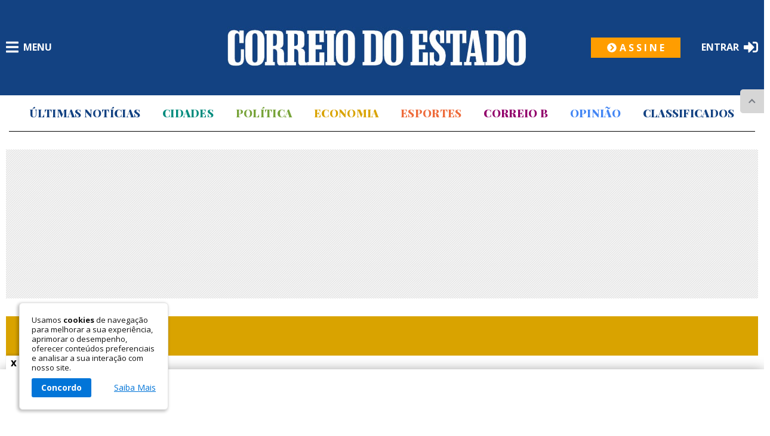

--- FILE ---
content_type: text/html; charset=utf-8
request_url: https://correiodoestado.com.br/economia/caixa-destinou-r-47-bilhoes-para-financiamentos-no-ano-passado/694/
body_size: 21609
content:
<!DOCTYPE html>
<html lang="pt-BR">
<head>
	<meta charset="utf-8">
	<title>Caixa destinou R$ 47 bilhões para financiamentos no ano passado - Correio do Estado</title>

	
	<link rel="canonical" href="https://correiodoestado.com.br/economia/caixa-destinou-r-47-bilhoes-para-financiamentos-no-ano-passado/694/" />

<meta name="title" content="Caixa destinou R$ 47 bilhões para financiamentos no ano passado" />
<meta name="description" content="Caixa destinou R$ 47 bilhões para financiamentos no ano passado" />

<meta property="og:type" content="article" />
<meta property="og:title" content="Caixa destinou R$ 47 bilhões para financiamentos no ano passado" />
<meta property="og:url" content="https://correiodoestado.com.br/economia/caixa-destinou-r-47-bilhoes-para-financiamentos-no-ano-passado/694/" />
<meta property="og:description" content="Caixa destinou R$ 47 bilhões para financiamentos no ano passado" />

<meta name="twitter:card" content="summary_large_image" />
<meta name="twitter:title" content="Caixa destinou R$ 47 bilhões para financiamentos no ano passado" />
<meta name="twitter:description" content="Caixa destinou R$ 47 bilhões para financiamentos no ano passado" />
<meta name="twitter:site" content="correio_estado" />






	
				<meta name="robots" content="index,follow">
	
	<meta name="robots" content="max-image-preview:large">


	<meta name="viewport" content="width=device-width, initial-scale=1.0">
	<meta http-equiv="Content-Language" content="pt-br" />
	<meta http-equiv="Content-Type" content="text/html; charset=utf-8" />
	<meta charset="UTF-8">
	<base href="https://correiodoestado.com.br/" />

	<script type="text/javascript">
		SITE_URL = 'https://correiodoestado.com.br/';
		CDN_URL = 'https://cdn.correiodoestado.com.br/';
		STATIC_URL = 'https://correiodoestado.com.br/application/themes/correiodoestado.com.br/';
		CSRF_NAME = 'csrf_test_name';
		CSRF_HASH = '2c70f8fb84bb8310658804aef0205786';
	</script>

	
	
					
					
		
							
		

	<script async src="https://securepubads.g.doubleclick.net/tag/js/gpt.js"></script>
	<script>
		window.googletag = window.googletag || {cmd: []};
		googletag.cmd.push(function() {
			var REFRESH_KEY = "refresh";
			var REFRESH_VALUE = "true";

			// Number of seconds to wait after the slot becomes viewable.
			var SECONDS_TO_WAIT_AFTER_VIEWABILITY = 30;

											
																							
			var mapping = googletag.sizeMapping().addSize([1028, 0], [[970, 250]]).addSize([0, 0], [[300, 250]]).build();
			googletag.defineSlot("/80777562/novo-layout-banner-regua-topo-970x250-970x90-300x250", [[970, 250], [970, 90], [300, 250]], "div-gpt-ad-1664905852751-0").setTargeting(REFRESH_KEY, REFRESH_VALUE).setTargeting("test", "event").addService(googletag.pubads()).defineSizeMapping(mapping);

											
				
			
			googletag.defineSlot("/80777562/Listagem_Noticia_Lateral_300x250", [300, 250], "div-gpt-ad-1663339863708-0").setTargeting(REFRESH_KEY, REFRESH_VALUE).setTargeting("test", "event").addService(googletag.pubads());

											
				
			
			googletag.defineSlot("/80777562/Interno-meio-do-conteudo", [300, 250], "div-gpt-ad-1663340836261-0").setTargeting(REFRESH_KEY, REFRESH_VALUE).setTargeting("test", "event").addService(googletag.pubads());

											
				
			
			googletag.defineSlot("/80777562/Capa_Topo_Lateral_300x250", [300, 250], "div-gpt-ad-1663339122696-0").setTargeting(REFRESH_KEY, REFRESH_VALUE).setTargeting("test", "event").addService(googletag.pubads());

											
				
			
			googletag.defineSlot("/80777562/banne-fixo-rodape-desktop", [[728, 90], [970, 90]], "div-gpt-ad-1729518528820-0").setTargeting(REFRESH_KEY, REFRESH_VALUE).setTargeting("test", "event").addService(googletag.pubads());

											
				
			
			googletag.defineSlot("/80777562/banner-fixo-rodape-mobile", [[320, 100], [320, 50], [300, 100], [300, 50]], "div-gpt-ad-1729518161812-0").setTargeting(REFRESH_KEY, REFRESH_VALUE).setTargeting("test", "event").addService(googletag.pubads());

			
			googletag.pubads().addEventListener("impressionViewable", function(event) {
				var slot = event.slot;
				if (slot.getTargeting(REFRESH_KEY).indexOf(REFRESH_VALUE) > -1) {
					setTimeout(function() {
						googletag.pubads().refresh([slot]);
					}, SECONDS_TO_WAIT_AFTER_VIEWABILITY * 1000);
				}
			});

			googletag.pubads().set("page_url", window.location.href);
			googletag.pubads().setCentering(true);
			googletag.pubads().enableSingleRequest();
			googletag.pubads().enableLazyLoad();
			googletag.enableServices();
		});
	</script>



	
				
		
	
<script type="application/ld+json">
{
    "@context": "https:\/\/schema.org",
    "@graph": [
        {
            "@type": "NewsArticle",
            "@id": "https:\/\/correiodoestado.com.br\/economia\/caixa-destinou-r-47-bilhoes-para-financiamentos-no-ano-passado\/694\/#article",
            "author": {
                "@type": "Person",
                "name": ""
            },
            "headline": "Caixa destinou R$ 47 bilh\u00f5es para financiamentos no ano passado",
            "articleBody": "A Caixa Econ\u00f4mica Federal\nfechou 2009 com R$\n47,05 bilh\u00f5es em financiamentos\nimobili\u00e1rios, sendo\nR$ 14,1 bilh\u00f5es destinados\nao programa Minha Casa,\nMinha Vida. Trata-se da\nmaior contrata\u00e7\u00e3o habitacional\nde sua hist\u00f3ria.\nReceberam o cr\u00e9dito\n896.762 fam\u00edlias, sendo\n275.528 pelo Minha Casa,\nMinha Vida. O volume de\ncr\u00e9dito \u00e9 102% maior do\nque registrado em 2008 e\n9,4 vezes acima do de 2003,\ninformou a Caixa nesta\nquarta-feira.\nNo in\u00edcio do m\u00eas, a presidente\ndo banco, Maria\nFernanda Coelho, informou\nque o valor liberado era de\naproximadamente R$ 45 bilh\u00f5es,\nn\u00famero que foi atualizado\nontem.\n\u201cContrariando todas as\nexpectativas, 2009 foi um\n\u00f3timo ano para o cr\u00e9dito\nimobili\u00e1rio\u201d, afirmou o vice-\npresidente de governo da\nCaixa, Jorge Hereda. Segundo\nele, a institui\u00e7\u00e3o ocupou o\nespa\u00e7o deixado pelos outros\nbancos em 2009, durante a\ncrise econ\u00f4mica mundial.\nCom isso, fechou o ano com\n71% de todo o financiamento\nimobili\u00e1rio do mercado.\nAs linhas de cr\u00e9dito com\nrecursos do FGTS tamb\u00e9m\ntiveram crescimento expressivo\nem 2009. Os empr\u00e9stimos\npara im\u00f3veis novos ou\nna planta somaram mais de\nR$ 9,4 bilh\u00f5es, 109% maior\ndo que 2008. A quantidade\nde unidades financiadas\naumentou 31%, passando\nde 110.021 em 2008 para\n144.309 em 2009.\nJ\u00e1 os recursos para im\u00f3veis\nusados aumentaram\n36% no ano passado, subindo\nde R$ 5,74 bilh\u00f5es para R$\n7,84 bilh\u00f5es. No total, o financiamento\ncom recursos\ndo FGTS cresceu 65%, com\n284.791 novos contratos.\nOs financiamentos com\nrecursos da poupan\u00e7a, por\nsua vez, somaram R$ 19,4 bilh\u00f5es\nem 2009, 108% a mais\ndo que em 2008. Foram financiadas\n153,181 unidades\nno pa\u00eds.\nExpectativa\nA Caixa Economia Federal\ntem por meta financiar\n1 milh\u00e3o de moradias pelo\nprograma \u201cMinha Casa,\nMinha Vida\u201d, do governo\nfederal. Para tanto, ter\u00e1 que\nfinanciar neste ano 724.472\nim\u00f3veis \u2013 n\u00famero quase tr\u00eas\nvezes maior do que o de\n2009 (275.528).\nA expectativa para 2010\n\u00e9 de que sejam liberados\n60 mil financiamentos pelo\nprograma federal a cada\nm\u00eas.",
            "mainEntityOfPage": {
                "@id": "https:\/\/correiodoestado.com.br\/economia\/caixa-destinou-r-47-bilhoes-para-financiamentos-no-ano-passado\/694\/"
            },
            "wordCount": 339,
            "publisher": {
                "@id": "https:\/\/correiodoestado.com.br\/#organization"
            },
            "keywords": [],
            "articleSection": "Economia",
            "inLanguage": "pt-BR",
            "copyrightYear": "2010",
            "copyrightHolder": {
                "@id": "https:\/\/correiodoestado.com.br\/#organization"
            },
            "datePublished": "2010-01-28T22:35:00-03:00"
        },
        {
            "@type": "WebPage",
            "@id": "https:\/\/correiodoestado.com.br\/economia\/caixa-destinou-r-47-bilhoes-para-financiamentos-no-ano-passado\/694\/",
            "url": "https:\/\/correiodoestado.com.br\/economia\/caixa-destinou-r-47-bilhoes-para-financiamentos-no-ano-passado\/694\/",
            "name": "Caixa destinou R$ 47 bilh\u00f5es para financiamentos no ano passado",
            "datePublished": "2010-01-28T22:35:00-03:00",
            "description": "Caixa destinou R$ 47 bilh\u00f5es para financiamentos no ano passado",
            "breadcrumb": {
                "@id": "https:\/\/correiodoestado.com.br\/economia\/caixa-destinou-r-47-bilhoes-para-financiamentos-no-ano-passado\/694\/#breadcrumb"
            },
            "inLanguage": "pt-BR",
            "potentialAction": [
                {
                    "@type": "ReadAction",
                    "target": [
                        "https:\/\/correiodoestado.com.br\/economia\/caixa-destinou-r-47-bilhoes-para-financiamentos-no-ano-passado\/694\/"
                    ]
                }
            ],
            "isAccessibleForFree": true
        },
        {
            "@type": "BreadcrumbList",
            "@id": "https:\/\/correiodoestado.com.br\/economia\/caixa-destinou-r-47-bilhoes-para-financiamentos-no-ano-passado\/694\/#breadcrumb",
            "itemListElement": [
                {
                    "@type": "ListItem",
                    "position": 1,
                    "name": "Home",
                    "item": "https:\/\/correiodoestado.com.br\/economia\/caixa-destinou-r-47-bilhoes-para-financiamentos-no-ano-passado\/694\/"
                },
                {
                    "@type": "ListItem",
                    "position": 2,
                    "name": "Economia",
                    "item": "https:\/\/correiodoestado.com.br\/economia\/"
                },
                {
                    "@type": "ListItem",
                    "position": 3,
                    "name": "Caixa destinou R$ 47 bilh\u00f5es para financiamentos no ano passado",
                    "item": "https:\/\/correiodoestado.com.br\/economia\/caixa-destinou-r-47-bilhoes-para-financiamentos-no-ano-passado\/694\/"
                }
            ]
        }
    ]
}
</script>

		
	
	<link href="https://correiodoestado.com.br/application/themes/correiodoestado.com.br/css/webflow_v086.css" rel="stylesheet" type="text/css">
	<link href="https://correiodoestado.com.br/application/themes/correiodoestado.com.br/css/normalize.css" rel="stylesheet" type="text/css">
	<link href="https://correiodoestado.com.br/application/themes/correiodoestado.com.br/css/tema.css" rel="stylesheet" type="text/css">
	<link rel="stylesheet" href="//correiodoestado.com.br/application/themes/correiodoestado.com.br/css/detalhe_v086.css"/>


	<link rel="preconnect" href="https://fonts.googleapis.com">
	<link rel="preconnect" href="https://fonts.gstatic.com" crossorigin>

	<link href="https://correiodoestado.com.br/application/themes/correiodoestado.com.br/images/favicon.png" rel="shortcut icon" type="image/x-icon">
	<link href="https://correiodoestado.com.br/application/themes/correiodoestado.com.br/images/webclip2.png" rel="apple-touch-icon">
	<meta name="theme-color" content="#000">

	
	<!-- Google Tag Manager -->
	<script>(function(w,d,s,l,i){w[l]=w[l]||[];w[l].push({'gtm.start':
	new Date().getTime(),event:'gtm.js'});var f=d.getElementsByTagName(s)[0],
	j=d.createElement(s),dl=l!='dataLayer'?'&l='+l:'';j.async=true;j.src=
	'https://www.googletagmanager.com/gtm.js?id='+i+dl;f.parentNode.insertBefore(j,f);
	})(window,document,'script','dataLayer','GTM-MDDMMRR');</script>
	<!-- End Google Tag Manager -->
	

	        
<style type='text/css'>
    .link-destaque.economia,
    .item-categoria.cor-clara.economia,
    .item-categoria.economia,
    .tag-titulo.economia,
    .botao-ver-noticias.economia,
    .botao-ver-texto.economia
    {
        color: #d9a300;
    }

    .item-secao-grande.economia,
    .botao-texto.economia:hover,
    .botao-ver-texto.economia:hover,
    .botao-ver-noticias.economia:hover
    {
        background-color: #d9a300;
    }

    .botao-ver-noticias.economia,
    .botao-ver-texto.economia,
    .botao-ver-texto.economia:hover,
    .borda-detalhe.economia,
    .item-noticia-6.economia,
    .item-noticia.economia
    {
        border-color: #d9a300;
    }
</style>

    
</head>
<body>

	
	

	
	
	<!-- Global site tag (gtag.js) - Google Analytics -->
	<script async src="https://www.googletagmanager.com/gtag/js?id=UA-1420794-71"></script>
	<script>
		
		window.dataLayer = window.dataLayer || [];
		function gtag(){dataLayer.push(arguments);}
		gtag('js', new Date());
		

		gtag('config', 'UA-1420794-71');
		gtag('config', 'G-BXGB68T2MJ');

		
		gtag('event', 'visualizacao_artigo', {
			'autor': ''
		});
		
	</script>



	<!-- Google Tag Manager (noscript) -->
	<noscript><iframe src="https://www.googletagmanager.com/ns.html?id=GTM-MDDMMRR" height="0" width="0" style="display:none;visibility:hidden"></iframe></noscript>
	<!-- End Google Tag Manager (noscript) -->

	
		
				

	<div id="topo"></div>

				
	
	
	
	

	
		
	<div id="conteudo" class="camada-conteudo">
		<header class="wf-section">
			
											<div class="topo ">
			
				<div class="container">
					<div class="coluna coluna-logo">
						<div class="menu-principal w-clearfix">
							<div class="navbar-2 w-clearfix">
								<div class="menu-button" data-ix="menu-abrir">
									<div class="w-embed">
										<svg class="svg-menu" xmlns="https://www.w3.org/2000/svg" viewBox="0 0 448 512"><path d="M16 132h416c8.837 0 16-7.163 16-16V76c0-8.837-7.163-16-16-16H16C7.163 60 0 67.163 0 76v40c0 8.837 7.163 16 16 16zm0 160h416c8.837 0 16-7.163 16-16v-40c0-8.837-7.163-16-16-16H16c-8.837 0-16 7.163-16 16v40c0 8.837 7.163 16 16 16zm0 160h416c8.837 0 16-7.163 16-16v-40c0-8.837-7.163-16-16-16H16c-8.837 0-16 7.163-16 16v40c0 8.837 7.163 16 16 16z"/></svg>
										<span>Menu</span>
									</div>
								</div>
								<div class="menu">
									<span class="titulo-menu">Fique conectado conosco nas redes sociais!</span>
									<div class="lista-social social-menu w-clearfix">
										<a href="https://www.instagram.com/correioestado/" target="_blank" class="link-social w-inline-block" title="Instagram">
											<svg class="logo-social-2 dinimuir-tamanho" xmlns="http://www.w3.org/2000/svg" viewBox="0 0 448 512"><path d="M224.1 141c-63.6 0-114.9 51.3-114.9 114.9s51.3 114.9 114.9 114.9S339 319.5 339 255.9 287.7 141 224.1 141zm0 189.6c-41.1 0-74.7-33.5-74.7-74.7s33.5-74.7 74.7-74.7 74.7 33.5 74.7 74.7-33.6 74.7-74.7 74.7zm146.4-194.3c0 14.9-12 26.8-26.8 26.8-14.9 0-26.8-12-26.8-26.8s12-26.8 26.8-26.8 26.8 12 26.8 26.8zm76.1 27.2c-1.7-35.9-9.9-67.7-36.2-93.9-26.2-26.2-58-34.4-93.9-36.2-37-2.1-147.9-2.1-184.9 0-35.8 1.7-67.6 9.9-93.9 36.1s-34.4 58-36.2 93.9c-2.1 37-2.1 147.9 0 184.9 1.7 35.9 9.9 67.7 36.2 93.9s58 34.4 93.9 36.2c37 2.1 147.9 2.1 184.9 0 35.9-1.7 67.7-9.9 93.9-36.2 26.2-26.2 34.4-58 36.2-93.9 2.1-37 2.1-147.8 0-184.8zM398.8 388c-7.8 19.6-22.9 34.7-42.6 42.6-29.5 11.7-99.5 9-132.1 9s-102.7 2.6-132.1-9c-19.6-7.8-34.7-22.9-42.6-42.6-11.7-29.5-9-99.5-9-132.1s-2.6-102.7 9-132.1c7.8-19.6 22.9-34.7 42.6-42.6 29.5-11.7 99.5-9 132.1-9s102.7-2.6 132.1 9c19.6 7.8 34.7 22.9 42.6 42.6 11.7 29.5 9 99.5 9 132.1s2.7 102.7-9 132.1z"/></svg>
										</a>
										<a href="https://www.facebook.com/correiodoestado" target="_blank" class="link-social w-inline-block" title="Facebook">
											<svg class="logo-social-2 dinimuir-tamanho" xmlns="http://www.w3.org/2000/svg" viewBox="0 0 264 512"><path d="M76.7 512V283H0v-91h76.7v-71.7C76.7 42.4 124.3 0 193.8 0c33.3 0 61.9 2.5 70.2 3.6V85h-48.2c-37.8 0-45.1 18-45.1 44.3V192H256l-11.7 91h-73.6v229"/></svg>
										</a>
										<a href="https://twitter.com/correio_estado" target="_blank" class="link-social w-inline-block" title="Twitter">
											<svg class="logo-social-2 dinimuir-tamanho" xmlns="http://www.w3.org/2000/svg" viewBox="0 0 512 512"><path d="M459.37 151.716c.325 4.548.325 9.097.325 13.645 0 138.72-105.583 298.558-298.558 298.558-59.452 0-114.68-17.219-161.137-47.106 8.447.974 16.568 1.299 25.34 1.299 49.055 0 94.213-16.568 130.274-44.832-46.132-.975-84.792-31.188-98.112-72.772 6.498.974 12.995 1.624 19.818 1.624 9.421 0 18.843-1.3 27.614-3.573-48.081-9.747-84.143-51.98-84.143-102.985v-1.299c13.969 7.797 30.214 12.67 47.431 13.319-28.264-18.843-46.781-51.005-46.781-87.391 0-19.492 5.197-37.36 14.294-52.954 51.655 63.675 129.3 105.258 216.365 109.807-1.624-7.797-2.599-15.918-2.599-24.04 0-57.828 46.782-104.934 104.934-104.934 30.213 0 57.502 12.67 76.67 33.137 23.715-4.548 46.456-13.32 66.599-25.34-7.798 24.366-24.366 44.833-46.132 57.827 21.117-2.273 41.584-8.122 60.426-16.243-14.292 20.791-32.161 39.308-52.628 54.253z"/></svg>
										</a>
									</div>
									<div class="largura-coluna w-clearfix">
										<form class="busca-rodape" action="busca/"  method="get">
	<input type="text" name="q" value="" placeholder="Digite sua busca">
	<svg class="icone-busca" xmlns="http://www.w3.org/2000/svg" viewBox="0 0 512 512"><path d="M505 442.7L405.3 343c-4.5-4.5-10.6-7-17-7H372c27.6-35.3 44-79.7 44-128C416 93.1 322.9 0 208 0S0 93.1 0 208s93.1 208 208 208c48.3 0 92.7-16.4 128-44v16.3c0 6.4 2.5 12.5 7 17l99.7 99.7c9.4 9.4 24.6 9.4 33.9 0l28.3-28.3c9.4-9.4 9.4-24.6.1-34zM208 336c-70.7 0-128-57.2-128-128 0-70.7 57.2-128 128-128 70.7 0 128 57.2 128 128 0 70.7-57.2 128-128 128z"/></svg>
</form>


										<a href="atendimento/" class="fale-conosco" title="Fale Conosco">
											<h2 class="titulo-menu">Fale Conosco</h2>
										</a>

										

									<h2 class="titulo-menu">Newsletter</h2>
									<form class="newsletter f_newsletter" id="newsletter-form-sidebar" method="post">
										<input type="email" name="email" placeholder="Insira seu email" data-msg-required="Requerido" data-msg-email="Inválido">
										<input type="hidden" name="csrf_test_name" value="2c70f8fb84bb8310658804aef0205786">
										<button type="submit" value="" style="background-color:#FFF;" aria-label="Enviar">
											<svg class="icone-newsletter" xmlns="http://www.w3.org/2000/svg" viewBox="0 0 512 512"><path d="M476 3.2L12.5 270.6c-18.1 10.4-15.8 35.6 2.2 43.2L121 358.4l287.3-253.2c5.5-4.9 13.3 2.6 8.6 8.3L176 407v80.5c0 23.6 28.5 32.9 42.5 15.8L282 426l124.6 52.2c14.2 6 30.4-2.9 33-18.2l72-432C515 7.8 493.3-6.8 476 3.2z"/></svg>
										</button>
									</form>



										<a href="https://materiais.correiodoestado.com.br/funil-base-pagina-de-vendas/" class="botao-assine" title="Assine">
											<svg class="icone-assine" xmlns="http://www.w3.org/2000/svg" viewBox="0 0 512 512"><path d="M256 8c137 0 248 111 248 248S393 504 256 504 8 393 8 256 119 8 256 8zm113.9 231L234.4 103.5c-9.4-9.4-24.6-9.4-33.9 0l-17 17c-9.4 9.4-9.4 24.6 0 33.9L285.1 256 183.5 357.6c-9.4 9.4-9.4 24.6 0 33.9l17 17c9.4 9.4 24.6 9.4 33.9 0L369.9 273c9.4-9.4 9.4-24.6 0-34z"/></svg>
											<h2 class="titulo-menu">A S S I N E</h2>
										</a>
									</div>

									<div class="item-menu">
										<div class="largura-coluna w-clearfix">
																																															<a href="https://correiodoestado.com.br/" class="link-menu" title="P&aacute;gina Inicial">Início</a>
																																															<a href="https://correiodoestado.com.br/ultimas-noticias/" class="link-menu" title="&Uacute;ltimas Not&iacute;cias">Últimas Notícias</a>
																																															<a href="https://correiodoestado.com.br/publicidade-legal/" class="link-menu" title="Publicidade Legal">Publicidade Legal</a>
																																															<a href="https://correiodoestado.com.br/cidades/" class="link-menu" title="Cidades">Cidades</a>
																																															<a href="https://correiodoestado.com.br/politica/" class="link-menu" title="Pol&iacute;tica">Política</a>
																																															<a href="https://correiodoestado.com.br/economia/" class="link-menu" title="Economia">Economia</a>
																																															<a href="https://correiodoestado.com.br/esportes/" class="link-menu" title="Esportes">Esportes</a>
																																															<a href="https://correiodoestado.com.br/veiculos/" class="link-menu" title="Ve&iacute;culos">Veículos</a>
																																															<a href="https://correiodoestado.com.br/correio-b/" class="link-menu" title="Correio B">Correio B</a>
																																															<a href="https://correiodoestado.com.br/correiopod/" class="link-menu" title="CorreioPod">Correiopod</a>
																																															<a href="https://correiodoestado.com.br/informe-publicitario/" class="link-menu" title="Informe Publicit&aacute;rio">Informe Publicitário</a>
																																															<a href="https://correiodoestado.com.br/opiniao/" class="link-menu" title="Colunistas">Opinião</a>
																																															<a href="https://correiodoestado.com.br/classificado/" class="link-menu" title="Classificados">Classificados</a>
																																															<a href="https://correiodoestado.com.br/edicao-impressa/" class="link-menu" title="Edi&ccedil;&atilde;o Impressa">Edição Impressa</a>
																					</div>
									</div>
									<div class="item-menu">
										<div class="largura-coluna">
											<div class="w-clearfix">
																																																			<a href="https://correiodoestado.com.br/quem-somos/" class="link-menu" title="Quem Somos">Quem Somos</a>
																																																			<a href="https://correiodoestado.com.br/expediente/" class="link-menu" title="Expediente">Expediente</a>
																																																			<a href="https://correiodoestado.com.br/termos-de-uso/" class="link-menu" title="Termos de Uso">Termos de uso</a>
																																																			<a href="https://correiodoestado.com.br/atendimento/" class="link-menu" title="Fale Conosco">Fale Conosco</a>
																																																			<a href="https://correiodoestado.com.br/politicas-de-privicidade/" class="link-menu" title="Politicas de Privacidade">Políticas de Privacidade</a>
																																																			<a href="https://correiodoestado.com.br/afiliado/" class="link-menu" title="afilia&ccedil;&atilde;o">Afiliação</a>
																																																			<a href="https://correiodoestado.com.br/acessibilidade/" class="link-menu" title="Acessibilidade">Acessibilidade</a>
																																																			<a href="https://correiodoestado.com.br/principios-editoriais/" class="link-menu" title="Princ&iacute;pios Editoriais">Princípios Editoriais</a>
																							</div>
										</div>
									</div>

									<div class="item-menu">
										<div class="largura-coluna">
											<div class="w-clearfix">
												<p class="link-menu">Acessiblidade</p>
												<div class="item-texto item-text-menu w-clearfix">
													<button class="botao-texto btaumentar w-button upTextoNoticia" title="Aumentar Fonte">A+</button>
													<button class="botao-texto btdiminuir w-button downTextoNoticia" title="Diminuir Fonte">A-</button>
												</div>
											</div>
										</div>
									</div>
								</div>
								<div class="fundo-menu" data-ix="menu-fechar"></div>
							</div>
						</div>

						<div class="bloco-logo">
															<a href="https://correiodoestado.com.br/" class="logo w-inline-block w-clearfix" title="Logo Correio do Estado"><img fetchpriority="high" src="https://correiodoestado.com.br/application/themes/correiodoestado.com.br/images/logo-big.jpg" alt="Logo Correio do Estado" class="img-logo-internas" width="250" height="35"></a>
													</div>

						
																					
																															<a href="https://materiais.correiodoestado.com.br/funil-base-pagina-de-vendas/" class="botao-assine-internas assine-topo" title="Assine">
									<svg class="icone-assine" xmlns="http://www.w3.org/2000/svg" viewBox="0 0 512 512"><path d="M256 8c137 0 248 111 248 248S393 504 256 504 8 393 8 256 119 8 256 8zm113.9 231L234.4 103.5c-9.4-9.4-24.6-9.4-33.9 0l-17 17c-9.4 9.4-9.4 24.6 0 33.9L285.1 256 183.5 357.6c-9.4 9.4-9.4 24.6 0 33.9l17 17c9.4 9.4 24.6 9.4 33.9 0L369.9 273c9.4-9.4 9.4-24.6 0-34z"/></svg>
									<h2 class="titulo-rodape">A S S I N E</h2>
								</a>
													

						<div class="area-login w-clearfix">
							<a href="https://correiodoestado.com.br/usuario/login_holos/" class="logar" title="Entrar"><span>ENTRAR</span><svg class="svg-login" xmlns="http://www.w3.org/2000/svg" viewBox="0 0 512 512"><path d="M416 448h-84c-6.6 0-12-5.4-12-12v-40c0-6.6 5.4-12 12-12h84c17.7 0 32-14.3 32-32V160c0-17.7-14.3-32-32-32h-84c-6.6 0-12-5.4-12-12V76c0-6.6 5.4-12 12-12h84c53 0 96 43 96 96v192c0 53-43 96-96 96zm-47-201L201 79c-15-15-41-4.5-41 17v96H24c-13.3 0-24 10.7-24 24v96c0 13.3 10.7 24 24 24h136v96c0 21.5 26 32 41 17l168-168c9.3-9.4 9.3-24.6 0-34z"/></svg></a>
						</div>
					</div>
				</div>
			</div>
			<a id="botao-fixo" href="#topo" class="botao-fixo w-inline-block" title="Ir para o Topo">
				<div class="icone-busca w-icon-dropdown-toggle"></div>
			</a>
			<div class="container">
				<div class="menu-topo">
					<div class="navbar">

						<div class="nav-menu">

																															<a href="https://correiodoestado.com.br/ultimas-noticias/" class="link-destaque " title="&Uacute;ltimas Not&iacute;cias">Últimas Notícias</a>
																															<a href="https://correiodoestado.com.br/cidades/" class="link-destaque cidades" title="Cidades">Cidades</a>
																															<a href="https://correiodoestado.com.br/politica/" class="link-destaque politica" title="Pol&iacute;tica">Política</a>
																															<a href="https://correiodoestado.com.br/economia/" class="link-destaque economia" title="Economia">Economia</a>
																															<a href="https://correiodoestado.com.br/esportes/" class="link-destaque esportes" title="Esportes">Esportes</a>
																															<a href="https://correiodoestado.com.br/correio-b/" class="link-destaque correio-b" title="Correio B">Correio B</a>
																															<a href="https://correiodoestado.com.br/opiniao/" class="link-destaque opiniao" title="Colunistas">Opinião</a>
																															<a href="https://correiodoestado.com.br/classificado/" class="link-destaque " title="Classificados">Classificados</a>
							
						</div>
					</div>
				</div>
			</div>
		</header>

		



		

	

		
		
				
																	
	
		

	<div class="conteudo-interna-2">

									
	
				
		
				
			<div class="container ">
				<div class="coluna">
					<div class="propaganda w-inline-block propaganda-topo">

														

					
	<!-- /80777562/novo-layout-banner-regua-topo-970x250-970x90-300x250 -->
	<div id="div-gpt-ad-1664905852751-0" style="min-width: 300px; min-height: 90px;">
		<script>
			googletag.cmd.push(function() {
				googletag.display("div-gpt-ad-1664905852751-0");
			});
		</script>
	</div>


						
					</div>
				</div>
			</div>
				
	

	

		





							<div class="container">
					<div class="coluna">
						<div class="item-secao-grande economia">
							<p class="titulo-secao titulo-interna">Economia</p>
						</div>
					</div>
				</div>
			
			<div class="container">
				<div class="coluna w-clearfix">
					<div class="w-clearfix economia ">
						<p class="tag-titulo economia">Economia</p>

						<div class="item-texto w-clearfix">
							<button class="botao-texto economia btaumentar w-button upTextoNoticia">A+</button>
							<button class="botao-texto economia btdiminuir w-button downTextoNoticia">A-</button>
						</div>
					</div>
					<div>
						<h1 class="titulo-noticia">Caixa destinou R$ 47 bilhões para financiamentos no ano passado</h1>
						<p fetchpriority="high" class="descricao-noticia">Caixa destinou R$ 47 bilhões para financiamentos no ano passado</p>					</div>
					<div class="info-noticia w-clearfix ">
						<div class="tamanho-coluna w-clearfix">
																																																			
															

								<div class="item-data w-clearfix">

																			<svg class="icone-sem-foto" xmlns="http://www.w3.org/2000/svg" viewBox="0 0 496 512"><path d="M248 8C111 8 0 119 0 256s111 248 248 248 248-111 248-248S385 8 248 8zm0 96c48.6 0 88 39.4 88 88s-39.4 88-88 88-88-39.4-88-88 39.4-88 88-88zm0 344c-58.7 0-111.3-26.6-146.5-68.2 18.8-35.4 55.6-59.8 98.5-59.8 2.4 0 4.8.4 7.1 1.1 13 4.2 26.6 6.9 40.9 6.9 14.3 0 28-2.7 40.9-6.9 2.3-.7 4.7-1.1 7.1-1.1 42.9 0 79.7 24.4 98.5 59.8C359.3 421.4 306.7 448 248 448z"/></svg>
									
									<span>
										<p class="autor-noticia">
																							Redação
																					</p>
										<small class="data-noticia">28/01/2010 - 22h35</small>
									</span>
								</div>
													</div>

							
	
						<div data-hover="true" data-delay="0" class="compartilhar w-dropdown">
							

								<a href="https://www.facebook.com/sharer/sharer.php?u=https%3A%2F%2Fcorreiodoestado.com.br%2Feconomia%2Fcaixa-destinou-r-47-bilhoes-para-financiamentos-no-ano-passado%2F694%2F" target="_blank" class="link-compartilhar facebook w-inline-block w-clearfix" title="Facebook">
									<div class="item-logo"><img src="https://correiodoestado.com.br/application/themes/correiodoestado.com.br/images/icone_facebook_1.svg" loading="lazy" alt="Icone Facebook" class="logo-social"></div>
								</a>
								<a href="https://www.linkedin.com/sharing/share-offsite/?url=https%3A%2F%2Fcorreiodoestado.com.br%2Feconomia%2Fcaixa-destinou-r-47-bilhoes-para-financiamentos-no-ano-passado%2F694%2F" target="_blank" class="link-compartilhar w-inline-block w-clearfix" title="Linkedin">
									<div class="item-logo fundo-linkedin"><img src="https://correiodoestado.com.br/application/themes/correiodoestado.com.br/images/icone_linkedin_1.svg" loading="lazy" alt="Icone Linkedin" class="logo-social"></div>
								</a>
								<a href="https://twitter.com/intent/tweet?url=https%3A%2F%2Fcorreiodoestado.com.br%2Feconomia%2Fcaixa-destinou-r-47-bilhoes-para-financiamentos-no-ano-passado%2F694%2F&text=Leia no Correio do Estado" target="_blank" class="link-compartilhar w-inline-block w-clearfix" title="Twitter/X">
									<div class="item-logo fundo-twitter"><img src="https://correiodoestado.com.br/application/themes/correiodoestado.com.br/images/icone_twitter_2.svg" loading="lazy" alt="Icone Twitter/X" class="logo-social"></div>
								</a>
								<a href="https://wa.me/?text=Leia no Correio do Estado https%3A%2F%2Fcorreiodoestado.com.br%2Feconomia%2Fcaixa-destinou-r-47-bilhoes-para-financiamentos-no-ano-passado%2F694%2F" target="_blank" class="link-compartilhar w-inline-block w-clearfix" title="WhatsApp">
									<div class="item-logo fundo-whtasapp"><img src="https://correiodoestado.com.br/application/themes/correiodoestado.com.br/images/icone_whatsapp_1.svg" loading="lazy" alt="Icone WhatsApp" class="logo-social"></div>
								</a>
								<a href="https://www.instagram.com/correioestado?igsh=bDZpYm05dDIxaGhw" target="_blank" class="link-compartilhar w-inline-block w-clearfix" title="Instagram">
									<div class="item-logo fundo-instagram"><img src="https://correiodoestado.com.br/application/themes/correiodoestado.com.br/images/icone_instagram_2.svg" loading="lazy" alt="Icone Instagram" class="logo-social"></div>
								</a>
								<button onclick="copyToClipboard()" id="botaoCompartilharDetalhe" href="https://www.facebook.com/sharer/sharer.php?u=https%3A%2F%2Fcorreiodoestado.com.br%2Feconomia%2Fcaixa-destinou-r-47-bilhoes-para-financiamentos-no-ano-passado%2F694%2F" target="_blank" class="link-compartilhar w-inline-block w-clearfix" title="Copiar Link">
									<div class="item-logo fundo-copiar"><img src="https://correiodoestado.com.br/application/themes/correiodoestado.com.br/images/icone_copiar_1.svg" loading="lazy" alt="Icone Copiar" class="logo-social"></div>
								</button>

								
							</div>
							<div class="gNewsFollow">
								<a href="https://news.google.com/publications/CAAqBwgKMIKPogswxZm6Aw?hl=pt-BR&gl=BR&ceid=BR" target="_blank">
									<span>Nos siga no</span>
									<div>
										<img src="https://correiodoestado.com.br/application/themes/correiodoestado.com.br/images/googleNews.png" alt="O Correio do Estado no Google News" width="110" height="20">
									</div>
								</a>
							</div>

						</div>

					
				</div>
			</div>
		</div>

		



		<div class="alinhamento-conteudo">

			
			<div class="container w-row">
				<div class="coluna w-col w-col-9 w-col-stack largura-lateral">
					<div class="conteudo-noticia">

						


						
													
						
						


						
																			


						


																		
																									
																									
												
																			
												
													<a href="" class="botao-ver-texto tgDiv economia w-button">Continue lendo...</a>
						
						<div class="sombra-clara"></div>
						
						<article class="mascara-noticia">

														
							
							
							
																												
							
																								<p>A Caixa Econ&ocirc;mica Federal
fechou 2009 com R$
47,05 bilh&otilde;es em financiamentos
imobili&aacute;rios, sendo
R$ 14,1 bilh&otilde;es destinados
ao programa Minha Casa,
Minha Vida. Trata-se da
maior contrata&ccedil;&atilde;o habitacional
de sua hist&oacute;ria.
Receberam o cr&eacute;dito
896.762 fam&iacute;lias, sendo
275.528 pelo Minha Casa,
Minha Vida. O volume de
cr&eacute;dito &eacute; 102% maior do
que registrado em 2008 e
9,4 vezes acima do de 2003,
informou a Caixa nesta
quarta-feira.
No in&iacute;cio do m&ecirc;s, a presidente
do banco, Maria
Fernanda Coelho, informou
que o valor liberado era de
aproximadamente R$ 45 bilh&otilde;es,
n&uacute;mero que foi atualizado
ontem.
&ldquo;Contrariando todas as
expectativas, 2009 foi um
&oacute;timo ano para o cr&eacute;dito
imobili&aacute;rio&rdquo;, afirmou o vice-
presidente de governo da
Caixa, Jorge Hereda. Segundo
ele, a institui&ccedil;&atilde;o ocupou o
espa&ccedil;o deixado pelos outros
bancos em 2009, durante a
crise econ&ocirc;mica mundial.
Com isso, fechou o ano com
71% de todo o financiamento
imobili&aacute;rio do mercado.
As linhas de cr&eacute;dito com
recursos do FGTS tamb&eacute;m
tiveram crescimento expressivo
em 2009. Os empr&eacute;stimos
para im&oacute;veis novos ou
na planta somaram mais de
R$ 9,4 bilh&otilde;es, 109% maior
do que 2008. A quantidade
de unidades financiadas
aumentou 31%, passando
de 110.021 em 2008 para
144.309 em 2009.
J&aacute; os recursos para im&oacute;veis
usados aumentaram
36% no ano passado, subindo
de R$ 5,74 bilh&otilde;es para R$
7,84 bilh&otilde;es. No total, o financiamento
com recursos
do FGTS cresceu 65%, com
284.791 novos contratos.
Os financiamentos com
recursos da poupan&ccedil;a, por
sua vez, somaram R$ 19,4 bilh&otilde;es
em 2009, 108% a mais
do que em 2008. Foram financiadas
153,181 unidades
no pa&iacute;s.
Expectativa
A Caixa Economia Federal
tem por meta financiar
1 milh&atilde;o de moradias pelo
programa &ldquo;Minha Casa,
Minha Vida&rdquo;, do governo
federal. Para tanto, ter&aacute; que
financiar neste ano 724.472
im&oacute;veis &ndash; n&uacute;mero quase tr&ecirc;s
vezes maior do que o de
2009 (275.528).
A expectativa para 2010
&eacute; de que sejam liberados
60 mil financiamentos pelo
programa federal a cada
m&ecirc;s.</p>

																																									
</p>

																								
						</article>
						

					</div>



											<div class="comentarios w-embed">
							<div class="fb-comments" style="width: 100%;background-color: #FFF;z-index: 1;" data-href="https://correiodoestado.com.br/economia/caixa-destinou-r-47-bilhoes-para-financiamentos-no-ano-passado/694/" data-width="100%" data-numposts="5"></div>
						</div>
					


																																															
					
											<div>
															<div class="mais-noticias borda-detalhe economia">
									<p class="tag-titulo economia">Economia</p>
									<h1 class="titulo-noticia">MS tem a terceira menor taxa de desemprego do país</h1>
									<p class="descricao-noticia">Estado mantém estabilidade no mercado de trabalho </p>
									<div class="info-noticia w-clearfix">
										<div class="tamanho-coluna w-clearfix">
											<div class="item-data w-clearfix">
												<svg class="icone-data" xmlns="http://www.w3.org/2000/svg" viewBox="0 0 448 512"><path d="M0 464c0 26.5 21.5 48 48 48h352c26.5 0 48-21.5 48-48V192H0v272zm64-192c0-8.8 7.2-16 16-16h96c8.8 0 16 7.2 16 16v96c0 8.8-7.2 16-16 16H80c-8.8 0-16-7.2-16-16v-96zM400 64h-48V16c0-8.8-7.2-16-16-16h-32c-8.8 0-16 7.2-16 16v48H160V16c0-8.8-7.2-16-16-16h-32c-8.8 0-16 7.2-16 16v48H48C21.5 64 0 85.5 0 112v48h448v-48c0-26.5-21.5-48-48-48z"/></svg>												<p class="data-noticia">28/11/2025 10h30</p>
											</div>
										</div>
											
	
						<div data-hover="true" data-delay="0" class="compartilhar w-dropdown">
							<div class="botao-drop w-dropdown-toggle">
								<div class="texto-drop">Compartilhar</div>
								<svg class="icone-drop" xmlns="http://www.w3.org/2000/svg" viewBox="0 0 512 512"><path d="M503.691 189.836L327.687 37.851C312.281 24.546 288 35.347 288 56.015v80.053C127.371 137.907 0 170.1 0 322.326c0 61.441 39.581 122.309 83.333 154.132 13.653 9.931 33.111-2.533 28.077-18.631C66.066 312.814 132.917 274.316 288 272.085V360c0 20.7 24.3 31.453 39.687 18.164l176.004-152c11.071-9.562 11.086-26.753 0-36.328z"/></svg>
							</div>

							<nav class="droplist w-dropdown-list">
								<a href="https://www.facebook.com/sharer/sharer.php?u=https%3A%2F%2Fcorreiodoestado.com.br%2Feconomia%2Fms-tem-a-terceira-menor-taxa-de-desemprego-do-pais%2F458261%2F" target="_blank" class="link-compartilhar w-inline-block w-clearfix" title="Facebook">
									<div class="item-logo"><img src="https://correiodoestado.com.br/application/themes/correiodoestado.com.br/images/icone_facebook_1.svg" loading="lazy" alt="Icone Facebook" class="logo-social"></div>
									<span class="nome-social">Facebook</span>
								</a>
								
								<a href="https://twitter.com/intent/tweet?url=https%3A%2F%2Fcorreiodoestado.com.br%2Feconomia%2Fms-tem-a-terceira-menor-taxa-de-desemprego-do-pais%2F458261%2F&text=Leia no Correio do Estado" target="_blank" class="link-compartilhar w-inline-block w-clearfix" title="Twitter/X">
									<div class="item-logo fundo-twitter"><img src="https://correiodoestado.com.br/application/themes/correiodoestado.com.br/images/icone_twitter_2.svg" loading="lazy" alt="Icone Twitter/X" class="logo-social"></div>
									<span class="nome-social">Twitter</span>
								</a>
								<a href="https://wa.me/?text=Leia no Correio do Estado https%3A%2F%2Fcorreiodoestado.com.br%2Feconomia%2Fms-tem-a-terceira-menor-taxa-de-desemprego-do-pais%2F458261%2F" target="_blank" class="link-compartilhar w-inline-block w-clearfix" title="WhatsApp">
									<div class="item-logo fundo-whtasapp"><img src="https://correiodoestado.com.br/application/themes/correiodoestado.com.br/images/icone_whatsapp_1.svg" loading="lazy" alt="Icone WhatsApp" class="logo-social"></div>
									<span class="nome-social">Whatsapp</span>
								</a>
							</nav>
						</div>

										</div>

																																							
																																																					
										
										
										

										<div style="position: relative;">
																																	<img src="https://cdn.correiodoestado.com.br/img/c/800/450/dn_arquivo/2025/11/03-0725-0009-movimento-comercio-go.jpg" loading="lazy" sizes="(max-width: 479px) 92vw, (max-width: 767px) 95vw, (max-width: 991px) 96vw, 900px" srcset="https://cdn.correiodoestado.com.br/img/c/480/280/dn_arquivo/2025/11/03-0725-0009-movimento-comercio-go.jpg 500w, https://cdn.correiodoestado.com.br/img/c/700/390/dn_arquivo/2025/11/03-0725-0009-movimento-comercio-go.jpg 800w, https://cdn.correiodoestado.com.br/img/c/800/450/dn_arquivo/2025/11/03-0725-0009-movimento-comercio-go.jpg 845w" alt="" title="" class="foto-conteudo" width="100%" height="100%">
											<p class="descricao-foto"> <span class="text-span">Gerson Oliveira / Correio do Estado</span></p>
										</div>
									
									<a href="https://correiodoestado.com.br/economia/ms-tem-a-terceira-menor-taxa-de-desemprego-do-pais/458261/" title="MS tem a terceira menor taxa de desemprego do pa&iacute;s" class="botao-ver-texto economia w-button">Continue Lendo...</a>
									<div class="sombra-clara"></div>

									<article class="mascara-noticia mascara-menor">
																				
										<p>O Mato Grosso do Sul manteve no terceiro trimestre de 2025 uma das menores taxas de desocupa&ccedil;&atilde;o do Brasil: 2,9%, um dos menores &iacute;ndices entre as 27 unidades da federa&ccedil;&atilde;o e est&aacute;vel frente ao trimestre anterior.<p>O estado tamb&eacute;m figura entre os com os menores percentuais de desalentados, com 0,8% da popula&ccedil;&atilde;o na for&ccedil;a de trabalho nessa condi&ccedil;&atilde;o.&nbsp;</p><p>No recorte regional, o Centro-Oeste&nbsp;apresentou aumento estatisticamente significativo no rendimento m&eacute;dio real habitual, sendo um dos dois polos do pa&iacute;s (junto com o Sul) que registraram alta no per&iacute;odo.&nbsp;</p><h2>Menor desemprego da s&eacute;rie hist&oacute;rica&nbsp;</h2><p>No Brasil, a taxa de desocupa&ccedil;&atilde;o no trimestre de agosto a outubro de 2025 caiu para 5,4%, a menor desde o in&iacute;cio da s&eacute;rie hist&oacute;rica da Pnad Cont&iacute;nua (2012). A queda foi de 0,2 ponto percentual em rela&ccedil;&atilde;o ao trimestre m&oacute;vel anterior (5,6%) e de 0,7 p.p. na compara&ccedil;&atilde;o anual (6,2% em ago-set-out/2024).&nbsp;A popula&ccedil;&atilde;o desocupada recuou para 5,9 milh&otilde;es, o menor contingente da s&eacute;rie.&nbsp;</p><p>O n&uacute;mero total de pessoas ocupadas ficou em 102,6 milh&otilde;es, mantendo-se em patamar recorde com estabilidade trimestral e crescimento anual de aproximadamente 926 mil ocupados.</p><p>J&aacute; a for&ccedil;a de trabalho (ocupados + desocupados) foi estimada em 108,5 milh&otilde;es de pessoas no trimestre.&nbsp;</p><h2>Formaliza&ccedil;&atilde;o</h2><p>O n&uacute;mero de empregados com carteira assinada no setor privado alcan&ccedil;ou 39,182 milh&otilde;es, renovando o recorde da s&eacute;rie e crescendo 2,4% no ano (mais 927 mil empregados com carteira).&nbsp;O total de empregados no setor privado foi de 52,7 milh&otilde;es.</p><p>O setor p&uacute;blico contabilizou 12,9 milh&otilde;es de empregados, est&aacute;vel no trimestre e com alta anual de 2,4% (mais 298 mil pessoas).&nbsp;</p><p>Por outro lado, o n&uacute;mero de empregados sem carteira no setor privado foi de 13,6 milh&otilde;es (est&aacute;vel no trimestre e recuo anual de 3,9%, ou -550 mil).</p><p>Os trabalhadores por conta pr&oacute;pria somaram 25,9 milh&otilde;es, est&aacute;veis no trimestre, mas com aumento anual de 3,1% (mais 771 mil pessoas).</p><p>A taxa de informalidade ficou em 37,8% da popula&ccedil;&atilde;o ocupada, 38,8 milh&otilde;es de trabalhadores informais, repetindo o valor do trimestre anterior, por&eacute;m abaixo dos 38,9% observados em ago-set-out/2024.&nbsp;</p><h2>Avan&ccedil;o por setores</h2><p>Na compara&ccedil;&atilde;o com o trimestre m&oacute;vel anterior, dois grupamentos de atividade mostraram crescimento: Constru&ccedil;&atilde;o (alta de 2,6%, com mais 192 mil pessoas) e Administra&ccedil;&atilde;o p&uacute;blica, defesa, seguridade social, educa&ccedil;&atilde;o, sa&uacute;de humana e servi&ccedil;os sociais (alta de 1,3%, com mais 252 mil pessoas).</p><p>O grupamento Outros servi&ccedil;os registrou queda de 2,8% (menos 156 mil pessoas).&nbsp;</p><p>Frente ao mesmo trimestre de 2024, houve aumento de ocupa&ccedil;&atilde;o em Transporte, armazenagem e correio (3,9%, com mais 223 mil) e novamente em Administra&ccedil;&atilde;o p&uacute;blica, defesa, seguridade social, educa&ccedil;&atilde;o, sa&uacute;de humana e servi&ccedil;os sociais (3,8%, com mais 711 mil).</p><p>Redu&ccedil;&otilde;es anuais ocorreram em Outros servi&ccedil;os (-3,6%, com menos 203 mil) e Servi&ccedil;os dom&eacute;sticos (-5,7%, com menos 336 mil).&nbsp;</p><h2>Rendimento</h2><p>O rendimento real habitual m&eacute;dio de todos os trabalhos ficou em R$ 3.528 (recorde da s&eacute;rie), com estabilidade trimestral e alta de 3,9% no ano.</p><p>A massa de rendimento real habitual atingiu R$ 357,3 bilh&otilde;es, tamb&eacute;m recorde, com crescimento de 5,0% em 12 meses (R$ 16,9 bilh&otilde;es a mais).&nbsp;&nbsp;</p><p>Na compara&ccedil;&atilde;o trimestral, o &uacute;nico grupamento de ocupa&ccedil;&atilde;o que registrou aumento no rendimento m&eacute;dio foi Informa&ccedil;&atilde;o, Comunica&ccedil;&atilde;o e Atividades Financeiras, Imobili&aacute;rias, Profissionais e Administrativas (alta de 3,9%, ou R$ 190).</p><p>No confronto anual, aumentos de rendimento real foram registrados em: Agricultura, pecu&aacute;ria, produ&ccedil;&atilde;o florestal, pesca e aquicultura (mais 6,2% ou R$ 129), Constru&ccedil;&atilde;o (mais 5,4% ou R$ 143), Alojamento e alimenta&ccedil;&atilde;o (mais 5,7% ou R$ 126), Informa&ccedil;&atilde;o e Atividades Financeiras, Imobili&aacute;rias, Profissionais e Administrativas (mais 5,2% ou R$ 251), Administra&ccedil;&atilde;o p&uacute;blica, defesa, seguridade social, educa&ccedil;&atilde;o, sa&uacute;de humana e servi&ccedil;os sociais (mais 3,5% ou R$ 164) e Servi&ccedil;os dom&eacute;sticos (mais 5,0% ou R$ 64).&nbsp;</p></p>

									</article>
								</div>
															<div class="mais-noticias borda-detalhe economia">
									<p class="tag-titulo economia">SUSTENTABILIDADE</p>
									<h1 class="titulo-noticia">Mais de 90% da soja de MS é produzida sem desmatamento, aponta pesquisa</h1>
									<p class="descricao-noticia">Levantamento apresentado durante a COP30 analisou 74 milhões de hectares no Centro-Oeste</p>
									<div class="info-noticia w-clearfix">
										<div class="tamanho-coluna w-clearfix">
											<div class="item-data w-clearfix">
												<svg class="icone-data" xmlns="http://www.w3.org/2000/svg" viewBox="0 0 448 512"><path d="M0 464c0 26.5 21.5 48 48 48h352c26.5 0 48-21.5 48-48V192H0v272zm64-192c0-8.8 7.2-16 16-16h96c8.8 0 16 7.2 16 16v96c0 8.8-7.2 16-16 16H80c-8.8 0-16-7.2-16-16v-96zM400 64h-48V16c0-8.8-7.2-16-16-16h-32c-8.8 0-16 7.2-16 16v48H160V16c0-8.8-7.2-16-16-16h-32c-8.8 0-16 7.2-16 16v48H48C21.5 64 0 85.5 0 112v48h448v-48c0-26.5-21.5-48-48-48z"/></svg>												<p class="data-noticia">28/11/2025 08h40</p>
											</div>
										</div>
											
	
						<div data-hover="true" data-delay="0" class="compartilhar w-dropdown">
							<div class="botao-drop w-dropdown-toggle">
								<div class="texto-drop">Compartilhar</div>
								<svg class="icone-drop" xmlns="http://www.w3.org/2000/svg" viewBox="0 0 512 512"><path d="M503.691 189.836L327.687 37.851C312.281 24.546 288 35.347 288 56.015v80.053C127.371 137.907 0 170.1 0 322.326c0 61.441 39.581 122.309 83.333 154.132 13.653 9.931 33.111-2.533 28.077-18.631C66.066 312.814 132.917 274.316 288 272.085V360c0 20.7 24.3 31.453 39.687 18.164l176.004-152c11.071-9.562 11.086-26.753 0-36.328z"/></svg>
							</div>

							<nav class="droplist w-dropdown-list">
								<a href="https://www.facebook.com/sharer/sharer.php?u=https%3A%2F%2Fcorreiodoestado.com.br%2Feconomia%2Fmais-de-90-da-soja-de-ms-e-produzida-sem-desmatamento-aponta%2F458250%2F" target="_blank" class="link-compartilhar w-inline-block w-clearfix" title="Facebook">
									<div class="item-logo"><img src="https://correiodoestado.com.br/application/themes/correiodoestado.com.br/images/icone_facebook_1.svg" loading="lazy" alt="Icone Facebook" class="logo-social"></div>
									<span class="nome-social">Facebook</span>
								</a>
								
								<a href="https://twitter.com/intent/tweet?url=https%3A%2F%2Fcorreiodoestado.com.br%2Feconomia%2Fmais-de-90-da-soja-de-ms-e-produzida-sem-desmatamento-aponta%2F458250%2F&text=Leia no Correio do Estado" target="_blank" class="link-compartilhar w-inline-block w-clearfix" title="Twitter/X">
									<div class="item-logo fundo-twitter"><img src="https://correiodoestado.com.br/application/themes/correiodoestado.com.br/images/icone_twitter_2.svg" loading="lazy" alt="Icone Twitter/X" class="logo-social"></div>
									<span class="nome-social">Twitter</span>
								</a>
								<a href="https://wa.me/?text=Leia no Correio do Estado https%3A%2F%2Fcorreiodoestado.com.br%2Feconomia%2Fmais-de-90-da-soja-de-ms-e-produzida-sem-desmatamento-aponta%2F458250%2F" target="_blank" class="link-compartilhar w-inline-block w-clearfix" title="WhatsApp">
									<div class="item-logo fundo-whtasapp"><img src="https://correiodoestado.com.br/application/themes/correiodoestado.com.br/images/icone_whatsapp_1.svg" loading="lazy" alt="Icone WhatsApp" class="logo-social"></div>
									<span class="nome-social">Whatsapp</span>
								</a>
							</nav>
						</div>

										</div>

																																							
																																																					
										
										
										

										<div style="position: relative;">
																																	<img src="https://cdn.correiodoestado.com.br/img/c/800/450/dn_arquivo/2025/11/03-1125-0051-soja-go.jpg" loading="lazy" sizes="(max-width: 479px) 92vw, (max-width: 767px) 95vw, (max-width: 991px) 96vw, 900px" srcset="https://cdn.correiodoestado.com.br/img/c/480/280/dn_arquivo/2025/11/03-1125-0051-soja-go.jpg 500w, https://cdn.correiodoestado.com.br/img/c/700/390/dn_arquivo/2025/11/03-1125-0051-soja-go.jpg 800w, https://cdn.correiodoestado.com.br/img/c/800/450/dn_arquivo/2025/11/03-1125-0051-soja-go.jpg 845w" alt="As lavouras de MS avançam em áreas de pastagens degradadas" title="As lavouras de MS avançam em áreas de pastagens degradadas" class="foto-conteudo" width="100%" height="100%">
											<p class="descricao-foto">As lavouras de MS avançam em áreas de pastagens degradadas <span class="text-span">Gerson Oliveira</span></p>
										</div>
									
									<a href="https://correiodoestado.com.br/economia/mais-de-90-da-soja-de-ms-e-produzida-sem-desmatamento-aponta/458250/" title="Mais de 90% da soja de MS &eacute; produzida sem desmatamento, aponta pesquisa" class="botao-ver-texto economia w-button">Continue Lendo...</a>
									<div class="sombra-clara"></div>

									<article class="mascara-noticia mascara-menor">
																				
										<p>Mato Grosso do Sul consolida sua posi&ccedil;&atilde;o como refer&ecirc;ncia nacional em expans&atilde;o agr&iacute;cola sustent&aacute;vel. Estudo apresentado na COP30 analisou 74 milh&otilde;es de hectares no Centro-Oeste e demonstrou que mais de 90% das &aacute;reas da oleaginosa monitoradas na Amaz&ocirc;nia Legal e no Cerrado, em conjunto, cresceram sem sobreposi&ccedil;&atilde;o com desmatamento recente, desde 2019.<p>Conforme o levantamento in&eacute;dito da Serasa Experian, em MS, o porcentual chega a 90,3% da oleaginosa produzida sem sobreposi&ccedil;&atilde;o com desmatamento recente, fruto da expans&atilde;o em &aacute;reas agr&iacute;colas j&aacute; consolidadas.</p><p>O estudo se baseou em mais de 111 mil registros do Cadastro Ambiental Rural (CAR) e no cruzamento com o monitoramento oficial do sistema Projeto de Monitoramento do Desmatamento na Amaz&ocirc;nia Legal por Sat&eacute;lite (Prodes), desenvolvido pelo Instituto Nacional de Pesquisas Espaciais (Inpe).</p><p>O estudo estratificou a an&aacute;lise pelos tr&ecirc;s maiores estados produtores, sendo 42 milh&otilde;es de hectares em Mato Grosso, 19 milh&otilde;es de hectares em Mato Grosso do Sul e 13 milh&otilde;es de hectares em Goi&aacute;s.</p><p>A cobertura di&aacute;ria, via solu&ccedil;&atilde;o geoespacial do Smart ESG, alcan&ccedil;a quase 80 milh&otilde;es de hectares, rastreando padr&otilde;es de uso do solo e ind&iacute;cios de inconformidades nas propriedades analisadas.</p><p>Para o head de Agroneg&oacute;cio da Serasa Experian, Marcelo Pimenta, os dados comprovam que a soja tem avan&ccedil;ado com sustentabilidade. &ldquo;A maior parte dessa produ&ccedil;&atilde;o cresce dentro de &aacute;reas j&aacute; consolidadas, sem pressionar novos territ&oacute;rios ou causar desmatamento. Esse &eacute; um retrato de como o agro pode aliar expans&atilde;o &agrave; produtividade, efici&ecirc;ncia e conserva&ccedil;&atilde;o&rdquo;, diz.</p><div class="dn_imagemComLegenda full"><img loading="lazy" alt="As lavouras de MS avan&ccedil;am em &aacute;reas de pastagens degradadas" src="https://cdn.correiodoestado.com.br/upload/dn_arquivo/2025/11/281105a_1.jpg" style="height:2092px; width:2373px"></div><h2>SUSTENTABILIDADE</h2><p>Nas &uacute;ltimas safras, o <strong>Correio do Estado</strong> j&aacute; havia mostrado que MS lidera a agenda de sustentabilidade na produ&ccedil;&atilde;o de gr&atilde;os, impulsionado por pr&aacute;ticas de integra&ccedil;&atilde;o lavoura-pecu&aacute;ria (ILP) e expans&atilde;o agr&iacute;cola em &aacute;reas de pastagens degradadas.</p><p>&ldquo;Esses tamb&eacute;m s&atilde;o resultados que identificam uma intensifica&ccedil;&atilde;o sustent&aacute;vel da produ&ccedil;&atilde;o, aproveitando o potencial de uso eficiente da terra&rdquo;, destaca a gerente de Solu&ccedil;&otilde;es Agro da Serasa Experian, Jeysa Meneses.&nbsp;</p><p>No Cerrado Sul-Mato-Grossense, o porcentual de 90,3% mostra justamente esse processo de intensifica&ccedil;&atilde;o em &aacute;reas j&aacute; abertas, apoiado por tecnologia no campo, melhor uso da terra e forte ades&atilde;o a requisitos socioambientais de mercado e de licenciamento.</p><p>Em abril deste ano, reportagem mostrou que Mato Grosso do Sul se mant&eacute;m entre os estados que mais aumentaram a produ&ccedil;&atilde;o de soja nas &uacute;ltimas safras com menor press&atilde;o de supress&otilde;es ilegais, resultado da expans&atilde;o em &aacute;reas agr&iacute;colas consolidadas, e n&atilde;o novas aberturas nativas, um discurso que foi respaldado pelo estudo apresentado na COP30.</p><p>O <strong>Correio do Estado</strong> j&aacute; havia noticiado no in&iacute;cio deste m&ecirc;s que Mato Grosso do Sul seria destaque na COP30. Em um mapa nacional feito para identificar como as propriedades rurais est&atilde;o inseridas no contexto de serem fiscalizadas e atenderem &agrave;s exig&ecirc;ncias legais do governo federal no C&oacute;digo Florestal, o setor rural em o Estado recebeu reconhecimento m&aacute;ximo.</p><p>Dos 26 estados e o Distrito Federal, somente tr&ecirc;s unidades federativas atendem aos crit&eacute;rios fiscalizat&oacute;rios. Al&eacute;m de MS, aparecem Minas Gerais e o Par&aacute;.</p><p>O movimento de MS no centro do debate global se d&aacute; em um momento crucial do mercado externo, em que compradores, sobretudo asi&aacute;ticos, discutem efici&ecirc;ncia log&iacute;stica e tra&ccedil;am crit&eacute;rios de compra e de contratos futuros de gr&atilde;os condicionados ao desempenho ambiental e ao baixo risco de abertura de novas &aacute;reas nativas.&nbsp;</p><p>Em maio deste ano, o Correio do Estado destacou que mercados compradores de gr&atilde;os e prote&iacute;na v&ecirc;m precificando a sustentabilidade do corredor log&iacute;stico e a conformidade ambiental da origem, o que beneficia cadeias mapeadas por imagens de sat&eacute;lite, big data e baixa convers&atilde;o de &aacute;reas nativas, como ocorre em MS.</p><div class="dn_noticiasRelacionadas"><small></small></div><h2>AMAZ&Ocirc;NIA</h2><p>O levantamento mostra tamb&eacute;m que na Amaz&ocirc;nia Legal, que, pelo estudo, engloba o estado de Mato Grosso, 90,84% das &aacute;reas de soja est&atilde;o em conformidade socioambiental, desde 2019.</p><p>Com base no total monitorado, as &aacute;reas com ind&iacute;cio de desmatamento mapeadas pelo Prodes representam apenas 9,16%. Parte dessas &aacute;reas, contudo, pode ter Autoriza&ccedil;&atilde;o de Supress&atilde;o de Vegeta&ccedil;&atilde;o (ASV), o que indica que a conformidade real tende a ser ainda maior.</p><p>&ldquo;Por isso, &eacute; de extrema import&acirc;ncia a centraliza&ccedil;&atilde;o, o controle e a confer&ecirc;ncia das ASVs por parte dos &oacute;rg&atilde;os ambientais que conduzem o licenciamento. Podemos diminuir muito a discuss&atilde;o e as incertezas sobre os n&uacute;meros do desmatamento se tivermos a informa&ccedil;&atilde;o ambiental correta e dispon&iacute;vel para consulta&rdquo;, finaliza Pimenta.</p><p><strong><a href="https://materiais.correiodoestado.com.br/funil-base-pagina-de-vendas/">Assine o Correio do Estado</a></strong></p></p>

									</article>
								</div>
															<div class="container">
									<div class="bloco-newsletter-internas">
										<h2 class="titulo-newsletter-internas">NEWSLETTER</h2>
										<span>Fique sempre bem informado com as notícias mais importantes do MS, do Brasil e do mundo.</span>
										<a href="https://materiais.correiodoestado.com.br/newsletter-opcoes-editorias" target="_blank">
											<button class="botao-newsletter-internas">ESCOLHA SUA NEWSLETTER</button>
										</a>
										<p class="atencao-abaixo-internas">Fique Ligado</p>
										<p class="texto-abaixo-internas">Para evitar que a nossa resposta seja recebida como SPAM, adicione endereço de </p>
										<p class="texto-abaixo-internas">e-mail <a href="/cdn-cgi/l/email-protection" class="__cf_email__" data-cfemail="b9d4d8cbd2dccdd0d7def9dad6cbcbdcd0d6ddd6dccacdd8ddd697dad6d497dbcb">[email&#160;protected]</a> na lista de remetentes confiáveis do seu e-mail (whitelist).</p>
									</div>
								</div>
							</div>
												</div>



				<div class="coluna w-col w-col-3 w-col-stack">
									
					
		
				
	<div class="banner w-inline-block ">
						

					
	<!-- /80777562/Listagem_Noticia_Lateral_300x250 -->
	<div id="div-gpt-ad-1663339863708-0" style="min-width: 300px; min-height: 250px;">
		<script data-cfasync="false" src="/cdn-cgi/scripts/5c5dd728/cloudflare-static/email-decode.min.js"></script><script>
			googletag.cmd.push(function() {
				googletag.display("div-gpt-ad-1663339863708-0");
			});
		</script>
	</div>


			</div>

						
	
	
			<div class="w-clearfix ">
				<div class="item-secao">
					<h2 class="titulo-secao">MAIS LIDAS</h2>
				</div>

										
				
				
				
		
		
		

			
						
								
	
							
	
	


		
		
				
	
				<div class="item-noticia-2 w-clearfix">
					<a href="https://correiodoestado.com.br/cidades/casal-e-condenado-a-prisao-e-multa-de-r-30-milhoes-por/458149/" class="link-foto foto-lidas w-inline-block" title="Casal &eacute; condenado a pris&atilde;o e multa de R$ 30 milh&otilde;es por &quot;quebra-quebra&quot; em Bras&iacute;lia">
						<p class="numero-lidas">1</p>						<img src="https://cdn.correiodoestado.com.br/img/c/300/120/dn_arquivo/2025/11/sadsa_1.jpg" loading="lazy" alt="Casal &eacute; condenado a pris&atilde;o e multa de R$ 30 milh&otilde;es por &quot;quebra-quebra&quot; em Bras&iacute;lia" class="img-noticia quadrado-mobile">
					</a>
					<div class="item-texto-lidas w-clearfix">
						<div class="info-lidas w-clearfix">
							<a href="https://correiodoestado.com.br/cidades/casal-e-condenado-a-prisao-e-multa-de-r-30-milhoes-por/458149/" class="item-categoria" title="Casal &eacute; condenado a pris&atilde;o e multa de R$ 30 milh&otilde;es por &quot;quebra-quebra&quot; em Bras&iacute;lia">8 de janeiro <p class="info-noticia-3">/  2 dias  </p></a>
							<a href="https://correiodoestado.com.br/cidades/casal-e-condenado-a-prisao-e-multa-de-r-30-milhoes-por/458149/" class="link-titulo w-inline-block w-clearfix" title="Casal &eacute; condenado a pris&atilde;o e multa de R$ 30 milh&otilde;es por &quot;quebra-quebra&quot; em Bras&iacute;lia">
								<h3 class="titulo-3">Casal é condenado a prisão e multa de R$ 30 milhões por "quebra-quebra" em Brasília</h3>
							</a>
						</div>
					</div>
				</div>

											
				
				
				
		
		
		

			
						
								
	
							
	
	


		
		
				
	
				<div class="item-noticia-2 w-clearfix">
					<a href="https://correiodoestado.com.br/economia/resultado-da-lotofacil-de-hoje-concurso-3548-quinta-feira-2711/458233/" class="link-foto foto-lidas w-inline-block" title="Resultado da Lotof&aacute;cil de hoje, concurso 3548, quinta-feira (27/11)">
						<p class="numero-lidas">2</p>						<img src="https://cdn.correiodoestado.com.br/img/c/300/120/dn_arquivo/2024/08/lotofacil.jpg" loading="lazy" alt="Resultado da Lotof&aacute;cil de hoje, concurso 3548, quinta-feira (27/11)" class="img-noticia quadrado-mobile">
					</a>
					<div class="item-texto-lidas w-clearfix">
						<div class="info-lidas w-clearfix">
							<a href="https://correiodoestado.com.br/economia/resultado-da-lotofacil-de-hoje-concurso-3548-quinta-feira-2711/458233/" class="item-categoria" title="Resultado da Lotof&aacute;cil de hoje, concurso 3548, quinta-feira (27/11)">Loterias <p class="info-noticia-3">/  20 horas  </p></a>
							<a href="https://correiodoestado.com.br/economia/resultado-da-lotofacil-de-hoje-concurso-3548-quinta-feira-2711/458233/" class="link-titulo w-inline-block w-clearfix" title="Resultado da Lotof&aacute;cil de hoje, concurso 3548, quinta-feira (27/11)">
								<h3 class="titulo-3">Resultado da Lotofácil de hoje, concurso 3548, quinta-feira (27/11)</h3>
							</a>
						</div>
					</div>
				</div>

											
				
				
				
		
		
		

			
						
								
	
							
	
	


		
		
				
	
				<div class="item-noticia-2 w-clearfix">
					<a href="https://correiodoestado.com.br/economia/resultado-da-quina-de-hoje-concurso-6888-quinta-feira-2711/458238/" class="link-foto foto-lidas w-inline-block" title="Resultado da Quina de hoje, concurso 6888, quinta-feira (27/11)">
						<p class="numero-lidas">3</p>						<img src="https://cdn.correiodoestado.com.br/img/c/300/120/dn_arquivo/2024/05/quina-resultado-sorteio.jpg" loading="lazy" alt="Resultado da Quina de hoje, concurso 6888, quinta-feira (27/11)" class="img-noticia quadrado-mobile">
					</a>
					<div class="item-texto-lidas w-clearfix">
						<div class="info-lidas w-clearfix">
							<a href="https://correiodoestado.com.br/economia/resultado-da-quina-de-hoje-concurso-6888-quinta-feira-2711/458238/" class="item-categoria" title="Resultado da Quina de hoje, concurso 6888, quinta-feira (27/11)">Loterias <p class="info-noticia-3">/  20 horas  </p></a>
							<a href="https://correiodoestado.com.br/economia/resultado-da-quina-de-hoje-concurso-6888-quinta-feira-2711/458238/" class="link-titulo w-inline-block w-clearfix" title="Resultado da Quina de hoje, concurso 6888, quinta-feira (27/11)">
								<h3 class="titulo-3">Resultado da Quina de hoje, concurso 6888, quinta-feira (27/11)</h3>
							</a>
						</div>
					</div>
				</div>

											
				
				
				
		
		
		

			
						
								
	
							
	
	


		
		
				
	
				<div class="item-noticia-2 w-clearfix">
					<a href="https://correiodoestado.com.br/economia/resultado-da-mega-sena-de-hoje-concurso-2944-quinta-feira-2711/458240/" class="link-foto foto-lidas w-inline-block" title="Resultado da Mega-Sena de hoje, concurso 2944, quinta-feira (27/11)">
						<p class="numero-lidas">4</p>						<img src="https://cdn.correiodoestado.com.br/img/c/300/120/dn_arquivo/2025/08/20230622-183531.webp" loading="lazy" alt="Resultado da Mega-Sena de hoje, concurso 2944, quinta-feira (27/11)" class="img-noticia quadrado-mobile">
					</a>
					<div class="item-texto-lidas w-clearfix">
						<div class="info-lidas w-clearfix">
							<a href="https://correiodoestado.com.br/economia/resultado-da-mega-sena-de-hoje-concurso-2944-quinta-feira-2711/458240/" class="item-categoria" title="Resultado da Mega-Sena de hoje, concurso 2944, quinta-feira (27/11)">Loterias <p class="info-noticia-3">/  20 horas  </p></a>
							<a href="https://correiodoestado.com.br/economia/resultado-da-mega-sena-de-hoje-concurso-2944-quinta-feira-2711/458240/" class="link-titulo w-inline-block w-clearfix" title="Resultado da Mega-Sena de hoje, concurso 2944, quinta-feira (27/11)">
								<h3 class="titulo-3">Resultado da Mega-Sena de hoje, concurso 2944, quinta-feira (27/11)</h3>
							</a>
						</div>
					</div>
				</div>

											
				
				
				
		
		
		

			
						
								
	
							
	
	


		
		
				
	
				<div class="item-noticia-2 w-clearfix">
					<a href="https://correiodoestado.com.br/economia/resultado-da-quina-de-ontem-concurso-6887-quarta-feira-1911-veja/458188/" class="link-foto foto-lidas w-inline-block" title="Resultado da Quina de ontem, concurso 6887, quarta-feira (19/11): veja o rateio">
						<p class="numero-lidas">5</p>						<img src="https://cdn.correiodoestado.com.br/img/c/300/120/dn_arquivo/2024/05/quina-resultado-sorteio.jpg" loading="lazy" alt="Resultado da Quina de ontem, concurso 6887, quarta-feira (19/11): veja o rateio" class="img-noticia quadrado-mobile">
					</a>
					<div class="item-texto-lidas w-clearfix">
						<div class="info-lidas w-clearfix">
							<a href="https://correiodoestado.com.br/economia/resultado-da-quina-de-ontem-concurso-6887-quarta-feira-1911-veja/458188/" class="item-categoria" title="Resultado da Quina de ontem, concurso 6887, quarta-feira (19/11): veja o rateio">LOTERIA <p class="info-noticia-3">/  1 dia  </p></a>
							<a href="https://correiodoestado.com.br/economia/resultado-da-quina-de-ontem-concurso-6887-quarta-feira-1911-veja/458188/" class="link-titulo w-inline-block w-clearfix" title="Resultado da Quina de ontem, concurso 6887, quarta-feira (19/11): veja o rateio">
								<h3 class="titulo-3">Resultado da Quina de ontem, concurso 6887, quarta-feira (19/11): veja o rateio</h3>
							</a>
						</div>
					</div>
				</div>

					
			</div>
				</div>
			</div>

					<div class="container w-row">
			<div class="w-row">
				
							</div>
			<div class="espaco apenas-mobile"></div>
		</div>		</div>

			


	<div class="secao wf-section">
		<div class="container">
			<div class="coluna">
				<div class="item-secao-grande assinantes inline-center-space">
					<p class="titulo-secao"><span>EXCLUSIVO PARA</span> ASSINANTES</p>
					<a href="noticias-assinantes/" class="botao-mais">
						<svg class="icone-mais" xmlns="http://www.w3.org/2000/svg" viewBox="0 0 448 512"><path d="M416 208H272V64c0-17.67-14.33-32-32-32h-32c-17.67 0-32 14.33-32 32v144H32c-17.67 0-32 14.33-32 32v32c0 17.67 14.33 32 32 32h144v144c0 17.67 14.33 32 32 32h32c17.67 0 32-14.33 32-32V304h144c17.67 0 32-14.33 32-32v-32c0-17.67-14.33-32-32-32z"/></svg>						ASSINANTES
					</a>
				</div>
			</div>

			<div class="coluna w-row">

										
				
				
				
		
					
		

			
						
								
	
							
	
	


		
		
				
	
				<div class="coluna coluna-assinante w-clearfix w-col w-col-3 w-col-stack">
					<div class="item-noticia-5 destaque-assinante w-clearfix">
						<a href="https://correiodoestado.com.br/noticias-assinantes/juliane-penteado-o-que-o-inss-reconhece-como-direito-previdenciario/458210/" class="foto-noticia-3 foto-destaque w-inline-block" title="Juliane Penteado: O que o INSS reconhece como Direito Previdenci&aacute;rio da pessoa que vive com HIV/AIDS"><img src="https://cdn.correiodoestado.com.br/img/c/294/150/dn_arquivo/2023/12/juliane-penteado.png" loading="lazy" alt="Juliane Penteado: O que o INSS reconhece como Direito Previdenci&aacute;rio da pessoa que vive com HIV/AIDS" class="img-noticia quadrado-mobile"></a>
						<div class="info-noticia-5 w-clearfix">
							<a href="https://correiodoestado.com.br/noticias-assinantes/juliane-penteado-o-que-o-inss-reconhece-como-direito-previdenciario/458210/" class="item-categoria" title="Juliane Penteado: O que o INSS reconhece como Direito Previdenci&aacute;rio da pessoa que vive com HIV/AIDS">DIREITO PREVIDENCIÁRIO <p class="info-noticia-3">/  16 horas  </p></a>
							<a href="https://correiodoestado.com.br/noticias-assinantes/juliane-penteado-o-que-o-inss-reconhece-como-direito-previdenciario/458210/" class="link-titulo w-inline-block w-clearfix" title="Juliane Penteado: O que o INSS reconhece como Direito Previdenci&aacute;rio da pessoa que vive com HIV/AIDS">
								<h4 class="titulo-9">Juliane Penteado: O que o INSS reconhece como Direito Previdenciário da pessoa que vive com HIV/AIDS</h4>
							</a>
						</div>
					</div>
				</div>

											
				
				
				
		
		
					

			
						
								
	
							
	
	


		
		
				
	
				<div class="coluna coluna-assinante w-clearfix w-col w-col-3 w-col-stack">
					<div class="item-noticia-5 destaque-assinante w-clearfix">
						<a href="https://correiodoestado.com.br/noticias-assinantes/leandro-provenzano-seu-imovel-esta-em-risco/458155/" class="foto-noticia-3 foto-destaque w-inline-block" title="Leandro Provenzano: Seu im&oacute;vel est&aacute; em risco?"><img src="https://cdn.correiodoestado.com.br/img/c/294/150/dn_arquivo/2024/09/leandro-provenzano_1.png" loading="lazy" alt="Leandro Provenzano: Seu im&oacute;vel est&aacute; em risco?" class="img-noticia quadrado-mobile"></a>
						<div class="info-noticia-5 w-clearfix">
							<a href="https://correiodoestado.com.br/noticias-assinantes/leandro-provenzano-seu-imovel-esta-em-risco/458155/" class="item-categoria" title="Leandro Provenzano: Seu im&oacute;vel est&aacute; em risco?">Exclusivo para Assinantes <p class="info-noticia-3">/  1 dia  </p></a>
							<a href="https://correiodoestado.com.br/noticias-assinantes/leandro-provenzano-seu-imovel-esta-em-risco/458155/" class="link-titulo w-inline-block w-clearfix" title="Leandro Provenzano: Seu im&oacute;vel est&aacute; em risco?">
								<h4 class="titulo-9">Leandro Provenzano: Seu imóvel está em risco?</h4>
							</a>
						</div>
					</div>
				</div>

											
				
				
				
		
					
					

			
						
								
	
							
	
	


		
		
				
	
				<div class="coluna coluna-assinante w-clearfix w-col w-col-3 w-col-stack">
					<div class="item-noticia-5 destaque-assinante w-clearfix">
						<a href="https://correiodoestado.com.br/noticias-assinantes/dados-e-inteligencia-artificial-moldam-o-aprendizado/458028/" class="foto-noticia-3 foto-destaque w-inline-block" title="Dados e Intelig&ecirc;ncia Artificial Moldam o Aprendizado"><img src="https://cdn.correiodoestado.com.br/img/c/294/150/dn_arquivo/2025/11/michel-constantino_2.png" loading="lazy" alt="Dados e Intelig&ecirc;ncia Artificial Moldam o Aprendizado" class="img-noticia quadrado-mobile"></a>
						<div class="info-noticia-5 w-clearfix">
							<a href="https://correiodoestado.com.br/noticias-assinantes/dados-e-inteligencia-artificial-moldam-o-aprendizado/458028/" class="item-categoria" title="Dados e Intelig&ecirc;ncia Artificial Moldam o Aprendizado">Exclusivo para Assinantes <p class="info-noticia-3">/  3 dias  </p></a>
							<a href="https://correiodoestado.com.br/noticias-assinantes/dados-e-inteligencia-artificial-moldam-o-aprendizado/458028/" class="link-titulo w-inline-block w-clearfix" title="Dados e Intelig&ecirc;ncia Artificial Moldam o Aprendizado">
								<h4 class="titulo-9">Dados e Inteligência Artificial Moldam o Aprendizado</h4>
							</a>
						</div>
					</div>
				</div>

											
				
				
				
		
					
		

			
						
								
	
							
	
	


		
		
				
	
				<div class="coluna coluna-assinante w-clearfix w-col w-col-3 w-col-stack">
					<div class="item-noticia-5 destaque-assinante w-clearfix">
						<a href="https://correiodoestado.com.br/noticias-assinantes/juliane-penteado-novembro-azul-e-os-direitos-do-segurado-com-cancer/457797/" class="foto-noticia-3 foto-destaque w-inline-block" title="Juliane Penteado: Novembro Azul e os direitos do segurado com c&acirc;ncer de pr&oacute;stata"><img src="https://cdn.correiodoestado.com.br/img/c/294/150/dn_arquivo/2023/12/juliane-penteado.png" loading="lazy" alt="Juliane Penteado: Novembro Azul e os direitos do segurado com c&acirc;ncer de pr&oacute;stata" class="img-noticia quadrado-mobile"></a>
						<div class="info-noticia-5 w-clearfix">
							<a href="https://correiodoestado.com.br/noticias-assinantes/juliane-penteado-novembro-azul-e-os-direitos-do-segurado-com-cancer/457797/" class="item-categoria" title="Juliane Penteado: Novembro Azul e os direitos do segurado com c&acirc;ncer de pr&oacute;stata">DIREITO PREVIDENCIÁRIO <p class="info-noticia-3">/  1 semana  </p></a>
							<a href="https://correiodoestado.com.br/noticias-assinantes/juliane-penteado-novembro-azul-e-os-direitos-do-segurado-com-cancer/457797/" class="link-titulo w-inline-block w-clearfix" title="Juliane Penteado: Novembro Azul e os direitos do segurado com c&acirc;ncer de pr&oacute;stata">
								<h4 class="titulo-9">Juliane Penteado: Novembro Azul e os direitos do segurado com câncer de próstata</h4>
							</a>
						</div>
					</div>
				</div>

					
			</div>
		</div>
	</div>
		<div class="espaco"></div>
	</div>





	</div>

	<footer id="footer" class="rodape wf-section">
		<div class="topo-rodape">
			<div class="container">
				<h1>FIQUE CONECTADO CONOSCO NAS REDES SOCIAIS!</h1>
				<div class="lista-social w-clearfix">
					<a href="https://www.instagram.com/correioestado/" target="_blank" class="link-social w-inline-block" title="Instagram">
						<svg class="logo-social-2 dinimuir-tamanho" xmlns="http://www.w3.org/2000/svg" viewBox="0 0 448 512"><path d="M224.1 141c-63.6 0-114.9 51.3-114.9 114.9s51.3 114.9 114.9 114.9S339 319.5 339 255.9 287.7 141 224.1 141zm0 189.6c-41.1 0-74.7-33.5-74.7-74.7s33.5-74.7 74.7-74.7 74.7 33.5 74.7 74.7-33.6 74.7-74.7 74.7zm146.4-194.3c0 14.9-12 26.8-26.8 26.8-14.9 0-26.8-12-26.8-26.8s12-26.8 26.8-26.8 26.8 12 26.8 26.8zm76.1 27.2c-1.7-35.9-9.9-67.7-36.2-93.9-26.2-26.2-58-34.4-93.9-36.2-37-2.1-147.9-2.1-184.9 0-35.8 1.7-67.6 9.9-93.9 36.1s-34.4 58-36.2 93.9c-2.1 37-2.1 147.9 0 184.9 1.7 35.9 9.9 67.7 36.2 93.9s58 34.4 93.9 36.2c37 2.1 147.9 2.1 184.9 0 35.9-1.7 67.7-9.9 93.9-36.2 26.2-26.2 34.4-58 36.2-93.9 2.1-37 2.1-147.8 0-184.8zM398.8 388c-7.8 19.6-22.9 34.7-42.6 42.6-29.5 11.7-99.5 9-132.1 9s-102.7 2.6-132.1-9c-19.6-7.8-34.7-22.9-42.6-42.6-11.7-29.5-9-99.5-9-132.1s-2.6-102.7 9-132.1c7.8-19.6 22.9-34.7 42.6-42.6 29.5-11.7 99.5-9 132.1-9s102.7-2.6 132.1 9c19.6 7.8 34.7 22.9 42.6 42.6 11.7 29.5 9 99.5 9 132.1s2.7 102.7-9 132.1z"/></svg>
					</a>
					<a href="https://www.facebook.com/correiodoestado" target="_blank" class="link-social w-inline-block" title="Facebook">
						<svg class="logo-social-2 dinimuir-tamanho" xmlns="http://www.w3.org/2000/svg" viewBox="0 0 264 512"><path d="M76.7 512V283H0v-91h76.7v-71.7C76.7 42.4 124.3 0 193.8 0c33.3 0 61.9 2.5 70.2 3.6V85h-48.2c-37.8 0-45.1 18-45.1 44.3V192H256l-11.7 91h-73.6v229"/></svg>
					</a>
					<a href="https://twitter.com/correio_estado" target="_blank" class="link-social w-inline-block" title="Twitter">
						<svg class="logo-social-2 dinimuir-tamanho" xmlns="http://www.w3.org/2000/svg" viewBox="0 0 512 512"><path d="M459.37 151.716c.325 4.548.325 9.097.325 13.645 0 138.72-105.583 298.558-298.558 298.558-59.452 0-114.68-17.219-161.137-47.106 8.447.974 16.568 1.299 25.34 1.299 49.055 0 94.213-16.568 130.274-44.832-46.132-.975-84.792-31.188-98.112-72.772 6.498.974 12.995 1.624 19.818 1.624 9.421 0 18.843-1.3 27.614-3.573-48.081-9.747-84.143-51.98-84.143-102.985v-1.299c13.969 7.797 30.214 12.67 47.431 13.319-28.264-18.843-46.781-51.005-46.781-87.391 0-19.492 5.197-37.36 14.294-52.954 51.655 63.675 129.3 105.258 216.365 109.807-1.624-7.797-2.599-15.918-2.599-24.04 0-57.828 46.782-104.934 104.934-104.934 30.213 0 57.502 12.67 76.67 33.137 23.715-4.548 46.456-13.32 66.599-25.34-7.798 24.366-24.366 44.833-46.132 57.827 21.117-2.273 41.584-8.122 60.426-16.243-14.292 20.791-32.161 39.308-52.628 54.253z"/></svg>
					</a>
				</div>
			</div>
		</div>

		<div class="container">
			<div class="coluna">
				<div class="footer-flex-container">
					<div class="item-menu-rodape">
						<div class="flex-menu">
							<div class="largura-coluna w-clearfix">
								<form class="busca-rodape" action="busca/"  method="get">
	<input type="text" name="q" value="" placeholder="Digite sua busca">
	<svg class="icone-busca" xmlns="http://www.w3.org/2000/svg" viewBox="0 0 512 512"><path d="M505 442.7L405.3 343c-4.5-4.5-10.6-7-17-7H372c27.6-35.3 44-79.7 44-128C416 93.1 322.9 0 208 0S0 93.1 0 208s93.1 208 208 208c48.3 0 92.7-16.4 128-44v16.3c0 6.4 2.5 12.5 7 17l99.7 99.7c9.4 9.4 24.6 9.4 33.9 0l28.3-28.3c9.4-9.4 9.4-24.6.1-34zM208 336c-70.7 0-128-57.2-128-128 0-70.7 57.2-128 128-128 70.7 0 128 57.2 128 128 0 70.7-57.2 128-128 128z"/></svg>
</form>


								<a href="atendimento/" class="fale-conosco" title="Fale Conosco">
									<h2 class="titulo-rodape">Fale Conosco</h2>
								</a>

								

									<h2 class="titulo-menu">Newsletter</h2>
									<form class="newsletter f_newsletter" id="newsletter-form-rodape" method="post">
										<input type="email" name="email" placeholder="Insira seu email" data-msg-required="Requerido" data-msg-email="Inválido">
										<input type="hidden" name="csrf_test_name" value="2c70f8fb84bb8310658804aef0205786">
										<button type="submit" value="" style="background-color:#FFF;" aria-label="Enviar">
											<svg class="icone-newsletter" xmlns="http://www.w3.org/2000/svg" viewBox="0 0 512 512"><path d="M476 3.2L12.5 270.6c-18.1 10.4-15.8 35.6 2.2 43.2L121 358.4l287.3-253.2c5.5-4.9 13.3 2.6 8.6 8.3L176 407v80.5c0 23.6 28.5 32.9 42.5 15.8L282 426l124.6 52.2c14.2 6 30.4-2.9 33-18.2l72-432C515 7.8 493.3-6.8 476 3.2z"/></svg>
										</button>
									</form>



								<div class="flex-menu">
									<a href="https://materiais.correiodoestado.com.br/funil-base-pagina-de-vendas/" class="botao-assine" title="Assine">
										<svg class="icone-assine" xmlns="http://www.w3.org/2000/svg" viewBox="0 0 512 512"><path d="M256 8c137 0 248 111 248 248S393 504 256 504 8 393 8 256 119 8 256 8zm113.9 231L234.4 103.5c-9.4-9.4-24.6-9.4-33.9 0l-17 17c-9.4 9.4-9.4 24.6 0 33.9L285.1 256 183.5 357.6c-9.4 9.4-9.4 24.6 0 33.9l17 17c9.4 9.4 24.6 9.4 33.9 0L369.9 273c9.4-9.4 9.4-24.6 0-34z"/></svg>
										<h2 class="titulo-rodape">A S S I N E</h2>
									</a>
								</div>

								<a href="https://ajor.org.br/" target="_blank" class="selo-ajor" title="Selo Ajor">
									<img src="https://correiodoestado.com.br/application/themes/correiodoestado.com.br/images/selo-ajor.png" loading="lazy" alt="Selo Ajor" width="205" height="137">
								</a>
								<a href="https://atlas.jor.br/vcp/1131" target="_blank" class="selo-projor" title="Selo Projor">
									<img src="https://correiodoestado.com.br/application/themes/correiodoestado.com.br/images/selo-projor.png" loading="lazy" alt="Selo Projor" width="292" height="104">
								</a>
							</div>
						</div>
					</div>
					<div class="flex-div-mobile">
						<div class="item-menu-rodape">
							<div class="flex-menu">
								<div class="largura-coluna w-clearfix">

																																							<a href="https://correiodoestado.com.br/" class="link-rodape" title="P&aacute;gina Inicial">Início</a>
																																							<a href="https://correiodoestado.com.br/ultimas-noticias/" class="link-rodape" title="&Uacute;ltimas Not&iacute;cias">Últimas Notícias</a>
																																							<a href="https://correiodoestado.com.br/publicidade-legal/" class="link-rodape" title="Publicidade Legal">Publicidade Legal</a>
																																							<a href="https://correiodoestado.com.br/cidades/" class="link-rodape" title="Cidades">Cidades</a>
																																							<a href="https://correiodoestado.com.br/politica/" class="link-rodape" title="Pol&iacute;tica">Política</a>
																																							<a href="https://correiodoestado.com.br/economia/" class="link-rodape" title="Economia">Economia</a>
																																							<a href="https://correiodoestado.com.br/esportes/" class="link-rodape" title="Esportes">Esportes</a>
																																							<a href="https://correiodoestado.com.br/veiculos/" class="link-rodape" title="Ve&iacute;culos">Veículos</a>
																																							<a href="https://correiodoestado.com.br/correio-b/" class="link-rodape" title="Correio B">Correio B</a>
																																							<a href="https://correiodoestado.com.br/correiopod/" class="link-rodape" title="CorreioPod">Correiopod</a>
																																							<a href="https://correiodoestado.com.br/informe-publicitario/" class="link-rodape" title="Informe Publicit&aacute;rio">Informe Publicitário</a>
																																							<a href="https://correiodoestado.com.br/opiniao/" class="link-rodape" title="Colunistas">Opinião</a>
																																							<a href="https://correiodoestado.com.br/classificado/" class="link-rodape" title="Classificados">Classificados</a>
																																							<a href="https://correiodoestado.com.br/edicao-impressa/" class="link-rodape" title="Edi&ccedil;&atilde;o Impressa">Edição Impressa</a>
									
								</div>
							</div>
						</div>
						<div class="item-menu-rodape">
							<div class="flex-menu">
								<div class="largura-coluna">
									<div class="w-clearfix">
																																																						<a href="https://correiodoestado.com.br/quem-somos/" class="link-rodape" title="Quem Somos">Quem Somos</a>
																																																						<a href="https://correiodoestado.com.br/expediente/" class="link-rodape" title="Expediente">Expediente</a>
																																																						<a href="https://correiodoestado.com.br/termos-de-uso/" class="link-rodape" title="Termos de Uso">Termos de uso</a>
																																																						<a href="https://correiodoestado.com.br/atendimento/" class="link-rodape" title="Fale Conosco">Fale Conosco</a>
																																																						<a href="https://correiodoestado.com.br/politicas-de-privicidade/" class="link-rodape" title="Politicas de Privacidade">Políticas de Privacidade</a>
																																																						<a href="https://correiodoestado.com.br/afiliado/" class="link-rodape" title="afilia&ccedil;&atilde;o">Afiliação</a>
																																																						<a href="https://correiodoestado.com.br/acessibilidade/" class="link-rodape" title="Acessibilidade">Acessibilidade</a>
																																																				</div>
								</div>
							</div>
							<div class="flex-menu">
								<div class="largura-coluna">
									<div class="w-clearfix">
																						<a href="https://correiodoestado.com.br/principios-editoriais/" class="link-rodape" title="Princ&iacute;pios Editoriais">Princípios Editoriais</a>
																			</div>
								</div>
							</div>
						</div>
					</div>
					<div class="item-info-rodape">
						<a href="https://correiodoestado.com.br/" class="logo-rodape w-inline-block" title="Correio do Estado">
							<img src="https://correiodoestado.com.br/application/themes/correiodoestado.com.br/images/logo-color.png" loading="lazy" alt="Correio do Estado" class="img-logo-rodape">
						</a>
						<div class="itens-separados">
							<a href="https://maps.app.goo.gl/QMpM6Qwo32yFxAbk6" target="_blank" class="link-contato w-inline-block" title="Endereço">
								<svg class="icone-rodape" xmlns="https://www.w3.org/2000/svg" viewBox="0 0 384 512"><path d="M172.268 501.67C26.97 291.031 0 269.413 0 192 0 85.961 85.961 0 192 0s192 85.961 192 192c0 77.413-26.97 99.031-172.268 309.67-9.535 13.774-29.93 13.773-39.464 0zM192 272c44.183 0 80-35.817 80-80s-35.817-80-80-80-80 35.817-80 80 35.817 80 80 80z"/></svg>
								<p class="texto-link-rodape">Rua. 26 de agosto, 284, Centro</p>
							</a>
							<a href="/cdn-cgi/l/email-protection#bbcbd4c9cfdad7fbd8d4c9c9ded2d4dfd4dec8cfdadfd495d8d4d695d9c9" class="link-contato w-inline-block" title="E-mail">
								<svg class="icone-rodape" xmlns="http://www.w3.org/2000/svg" viewBox="0 0 512 512"><path d="M502.3 190.8c3.9-3.1 9.7-.2 9.7 4.7V400c0 26.5-21.5 48-48 48H48c-26.5 0-48-21.5-48-48V195.6c0-5 5.7-7.8 9.7-4.7 22.4 17.4 52.1 39.5 154.1 113.6 21.1 15.4 56.7 47.8 92.2 47.6 35.7.3 72-32.8 92.3-47.6 102-74.1 131.6-96.3 154-113.7zM256 320c23.2.4 56.6-29.2 73.4-41.4 132.7-96.3 142.8-104.7 173.4-128.7 5.8-4.5 9.2-11.5 9.2-18.9v-19c0-26.5-21.5-48-48-48H48C21.5 64 0 85.5 0 112v19c0 7.4 3.4 14.3 9.2 18.9 30.6 23.9 40.7 32.4 173.4 128.7 16.8 12.2 50.2 41.8 73.4 41.4z"></path></svg>
								<p class="texto-link-rodape"><span class="__cf_email__" data-cfemail="bbcbd4c9cfdad7fbd8d4c9c9ded2d4dfd4dec8cfdadfd495d8d4d695d9c9">[email&#160;protected]</span></p>
							</a>
														<a href="tel:6733236090" class="link-contato w-inline-block" title="Telefone">
								<svg class="icone-rodape" xmlns="http://www.w3.org/2000/svg" viewBox="0 0 512 512"><path d="M493.397 24.615l-104-23.997c-11.314-2.611-22.879 3.252-27.456 13.931l-48 111.997a24 24 0 0 0 6.862 28.029l60.617 49.596c-35.973 76.675-98.938 140.508-177.249 177.248l-49.596-60.616a24 24 0 0 0-28.029-6.862l-111.997 48C3.873 366.516-1.994 378.08.618 389.397l23.997 104C27.109 504.204 36.748 512 48 512c256.087 0 464-207.532 464-464 0-11.176-7.714-20.873-18.603-23.385z"></path></svg>
								<p class="texto-link-rodape">(67) 3323-6090</p>
							</a>
							
							<a href="https://wa.me/5567999226705" target="_blank" class="botao-whatsapp w-inline-block" title="WhatsApp">
								<svg class="icone-rodape" xmlns="http://www.w3.org/2000/svg" viewBox="0 0 448 512"><path d="M380.9 97.1C339 55.1 283.2 32 223.9 32c-122.4 0-222 99.6-222 222 0 39.1 10.2 77.3 29.6 111L0 480l117.7-30.9c32.4 17.7 68.9 27 106.1 27h.1c122.3 0 224.1-99.6 224.1-222 0-59.3-25.2-115-67.1-157zm-157 341.6c-33.2 0-65.7-8.9-94-25.7l-6.7-4-69.8 18.3L72 359.2l-4.4-7c-18.5-29.4-28.2-63.3-28.2-98.2 0-101.7 82.8-184.5 184.6-184.5 49.3 0 95.6 19.2 130.4 54.1 34.8 34.9 56.2 81.2 56.1 130.5 0 101.8-84.9 184.6-186.6 184.6zm101.2-138.2c-5.5-2.8-32.8-16.2-37.9-18-5.1-1.9-8.8-2.8-12.5 2.8-3.7 5.6-14.3 18-17.6 21.8-3.2 3.7-6.5 4.2-12 1.4-32.6-16.3-54-29.1-75.5-66-5.7-9.8 5.7-9.1 16.3-30.3 1.8-3.7.9-6.9-.5-9.7-1.4-2.8-12.5-30.1-17.1-41.2-4.5-10.8-9.1-9.3-12.5-9.5-3.2-.2-6.9-.2-10.6-.2-3.7 0-9.7 1.4-14.8 6.9-5.1 5.6-19.4 19-19.4 46.3 0 27.3 19.9 53.7 22.6 57.4 2.8 3.7 39.1 59.7 94.8 83.8 35.2 15.2 49 16.5 66.6 13.9 10.7-1.6 32.8-13.4 37.4-26.4 4.6-13 4.6-24.1 3.2-26.4-1.3-2.5-5-3.9-10.5-6.6z"/></svg>
								<p class="texto-link-rodape">(67) 9.9922-6705</p>
							</a>
						</div>
					</div>
				</div>
				<div class="base-rodape">
						<div class="texto-direitos">
							<p>©2025 CORREIO DO ESTADO. Todos os Direitos Reservados.</p>
							<p>Razão social: Correio do Estado LTDA</p>
							<p>CNPJ: 03.119.724/0001-47</p>
						</div>
					<div class="item-creditos w-clearfix">
						<div class="credito w-clearfix">
							<p class="ordem-credito">Layout</p>
							<a href="http://www.dothcom.net/?utm_source=correiodoestado.com.br" class="logo-credito" title="Layout por dothCom">dothCom</a>
						</div>
						<div class="credito w-clearfix">
							<p class="ordem-credito">Plataforma</p>
							<a href="https://www.dothnews.com.br/?utm_source=correiodoestado.com.br" class="logo-credito" title="Plataforma dothNews">DOTHNEWS</a>
						</div>
					</div>
				</div>
			</div>
		</div>

		
	</footer>

			<div class="banner-fixo">
	<div class="container banner_rodape">
		<div class="coluna fixa">
			<div class="fechar-banner">
				<p class="texto-fechar">x</p>
			</div>
			
			
							<div class="mobile-nao">
					<div class="image">
							

					
	<!-- /80777562/banne-fixo-rodape-desktop -->
	<div id="div-gpt-ad-1729518528820-0" style="min-width: 728px; min-height: 90px;">
		<script data-cfasync="false" src="/cdn-cgi/scripts/5c5dd728/cloudflare-static/email-decode.min.js"></script><script>
			googletag.cmd.push(function() {
				googletag.display("div-gpt-ad-1729518528820-0");
			});
		</script>
	</div>


					</div>
				</div>
				<div class="apenas-mobile">
					<div class="image">
							

					
	<!-- /80777562/banner-fixo-rodape-mobile -->
	<div id="div-gpt-ad-1729518161812-0" style="min-width: 300px; min-height: 50px;">
		<script>
			googletag.cmd.push(function() {
				googletag.display("div-gpt-ad-1729518161812-0");
			});
		</script>
	</div>


					</div>
				</div>
					</div>
	</div>
</div>
<script>
// Cria um MutationObserver para monitorar mudanças no DOM
var observer = new MutationObserver(function(mutations) {
    // Seleciona todos os elementos cujo ID começa com "gpt_unit"
    var elementos = document.querySelectorAll('[id^="gpt_unit"]');

    // Se houver elementos encontrados, remove cada um deles
    if (elementos.length > 0) {
        elementos.forEach(function(elemento) {
            elemento.remove();
        });
        // Para evitar múltiplas execuções, desconecta o observer após a remoção
        observer.disconnect();
    }
});

// Configura o observer para observar mudanças na árvore de nós do documento
observer.observe(document.body, {
    childList: true,
    subtree: true
});
</script>
	
	
		
			<script type="text/javascript">!function(o,c){var n=c.documentElement,t=" w-mod-";n.className+=t+"js",("ontouchstart"in o||o.DocumentTouch&&c instanceof DocumentTouch)&&(n.className+=t+"touch")}(window,document);</script>
		
		<script src="https://correiodoestado.com.br/application/themes/correiodoestado.com.br/js/jquery-1.6.min.js" type="text/javascript" fetchpriority="high"></script>
		<script src="https://correiodoestado.com.br/application/themes/correiodoestado.com.br/js/banner-fixo.js" type="text/javascript" fetchpriority="high"></script>
		<script src="https://correiodoestado.com.br/application/themes/correiodoestado.com.br/js/jquery-migrate-1.4.1.min.js" type="text/javascript" fetchpriority="high"></script>
		<script src="https://correiodoestado.com.br/application/themes/correiodoestado.com.br/js/jquery-3.5.1.min.js" type="text/javascript" fetchpriority="high"></script>
		<script src="https://correiodoestado.com.br/application/themes/correiodoestado.com.br/js/webflow_v086.js" type="text/javascript" fetchpriority="low"></script>		<!-- [if lte IE 9]><script src="//cdnjs.cloudflare.com/ajax/libs/placeholders/3.0.2/placeholders.min.js" fetchpriority="low"></script><![endif] -->
		<script src="https://correiodoestado.com.br/application/themes/correiodoestado.com.br/js/jquery-validate-1.19.5/jquery.validate.min.js" fetchpriority="high"></script>
		<script src="https://correiodoestado.com.br/application/themes/correiodoestado.com.br/js/jquery-validate-1.19.5/messages_pt_BR.min.js" fetchpriority="low"></script>
		<script src="https://correiodoestado.com.br/application/themes/correiodoestado.com.br/js/scripts_v086.js" type="text/javascript"></script>
		<script src="//correiodoestado.com.br/application/themes/correiodoestado.com.br/js/jquery-cookiebar/jquery.cookieBar.min.js?v=086" type="text/javascript" fetchpriority="low"></script>
		<script async src="//ajax.googleapis.com/ajax/libs/webfont/1.6.26/webfont.js" type="text/javascript"></script>
		<!-- <script type="text/javascript">WebFont.load({  google: {    families: ["Changa One:400,400italic","Roboto Condensed:300,regular,700"]  }});</script> -->
		<!-- [if lt IE 9]><script src="//cdnjs.cloudflare.com/ajax/libs/html5shiv/3.7.3/html5shiv.min.js" type="text/javascript" fetchpriority="low"></script><![endif] -->
		<script type="text/javascript" async src="https://d335luupugsy2.cloudfront.net/js/loader-scripts/07312727-7430-4b77-95d5-8569abc18736-loader.js" fetchpriority="low"></script>
		<script src="https://cdn.pn.vg/sites/1efd6be9-5844-49c6-9d00-aa480c239998.js" async fetchpriority="low"></script>
		<link href="https://correiodoestado.com.br/application/themes/correiodoestado.com.br/js/jquery-cookiebar/jquery.cookieBar.min.css?v=086" rel="stylesheet" type="text/css" fetchpriority="high">
		<link href="//fonts.googleapis.com/css2?family=Open+Sans:ital,wght@0,300;0,400;0,500;0,600;0,700;0,800;1,300;1,400;1,500;1,600;1,700;1,800&family=Playfair+Display:ital,wght@0,400;0,500;0,600;0,700;0,800;0,900;1,400;1,500;1,600;1,700;1,800;1,900&display=swap" rel="stylesheet">

		<script type="text/javascript">
!function(){"use strict";function e(e){var t=!(arguments.length>1&&void 0!==arguments[1])||arguments[1],c=document.createElement("script");c.src=e,t?c.type="module":(c.async=!0,c.type="text/javascript",c.setAttribute("nomodule",""));var n=document.getElementsByTagName("script")[0];n.parentNode.insertBefore(c,n)}!function(t,c){!function(t,c,n){var a,o,r;n.accountId=c,null!==(a=t.marfeel)&&void 0!==a||(t.marfeel={}),null!==(o=(r=t.marfeel).cmd)&&void 0!==o||(r.cmd=[]),t.marfeel.config=n;var i="https://sdk.mrf.io/statics";e("".concat(i,"/marfeel-sdk.js?id=").concat(c),!0),e("".concat(i,"/marfeel-sdk.es5.js?id=").concat(c),!1)}(t,c,arguments.length>2&&void 0!==arguments[2]?arguments[2]:{})}(window,4189,{} )}();
</script>
	
	<link rel="stylesheet" href="https://correiodoestado.com.br/application/themes/correiodoestado.com.br/js/fotorama-4.6.4/fotorama.css">
	<script src='https://correiodoestado.com.br/application/themes/correiodoestado.com.br/js/fotorama-4.6.4/fotorama.js' fetchpriority="low"></script>
	<script type="text/javascript" src="https://correiodoestado.com.br/application/themes/correiodoestado.com.br/js/noticia.js?v=086"></script>

	<style>
		/* style thumbs a bit */
		.thumbsFotorama {
			text-align: center;
			margin-top: 2px;
			font-size: 1px;
			line-height: 0;
		}
		.thumbsFotorama a {
			visibility: visible;
			text-decoration: none;
			color: #34457b;
		}
		.thumbsFotorama a:hover {
			color: #af1d05;
		}
		.thumbsFotorama img {
			width: auto;
			height: 48px;
			border: 2px #fff solid;
			opacity: .75;
			transition: opacity .5s;
		}
		.thumbsFotorama a:hover img, .thumbsFotorama a.active img {
			border-color: #00afea;
			opacity: 1;
			transition: none;
		}



		.conteudo-noticia .thumbsFotorama{
			max-width:920px;
		}
		.thumbsFotorama .fotorama__wrap{
			background-color:#000;
		}
	</style>

	
		<script>
			$(function () {
				$('.thumbsFotorama').each(function () {
					$('a', this).each(function () {
						var $a = $(this);
						// set ids, will use them later
						$a.attr({id: $a.attr('href').replace(/[\/\.-]/g, '')});
					});

					var $thumbs = $(this),
						$fotorama = $thumbs.clone();

					$fotorama.on('fotorama:show', function (e, fotorama) {
						// pick the active thumb by id
						$('#' + fotorama.activeFrame.id)
							.addClass('active')
							.siblings()
							.removeClass('active');
						})
						.addClass('fotorama')
						.removeClass('thumbs')
						.insertBefore(this)
						.fotorama({
							nav: false,
							width: '100%',
							maxHeight: 700,
							ratio: 3 / 2
						});

					// get access to the API
					var fotorama = $fotorama.data('fotorama');

					$thumbs.on('click', 'a', function (e) {
						e.preventDefault();
						// show frame by id
						fotorama.show(this.id);
					});
				});
			});
		</script>
	

			<script>
	window.fbAsyncInit = function() {
		FB.init({
			appId      : '817366702975485',
			cookie     : true,
			xfbml      : true,
			version    : 'v19.0'
		});

		FB.AppEvents.logPageView();
	};

	(function(d, s, id){
		var js, fjs = d.getElementsByTagName(s)[0];
		if (d.getElementById(id)) {return;}
		js = d.createElement(s); js.id = id;
		js.src = "https://connect.facebook.net/pt_BR/sdk.js";
		fjs.parentNode.insertBefore(js, fjs);
	}(document, 'script', 'facebook-jssdk'));
</script>
		<div id="fb-root"></div>
		<script async defer crossorigin="anonymous" src="https://connect.facebook.net/pt_BR/sdk.js#xfbml=1&version=v19.0&appId=797257330300371&autoLogAppEvents=1" nonce="MP9Pb148" fetchpriority="low"></script>
	

	<script defer src="https://static.cloudflareinsights.com/beacon.min.js/vcd15cbe7772f49c399c6a5babf22c1241717689176015" integrity="sha512-ZpsOmlRQV6y907TI0dKBHq9Md29nnaEIPlkf84rnaERnq6zvWvPUqr2ft8M1aS28oN72PdrCzSjY4U6VaAw1EQ==" data-cf-beacon='{"version":"2024.11.0","token":"c80313b65570499c9587fa5d142af83d","r":1,"server_timing":{"name":{"cfCacheStatus":true,"cfEdge":true,"cfExtPri":true,"cfL4":true,"cfOrigin":true,"cfSpeedBrain":true},"location_startswith":null}}' crossorigin="anonymous"></script>
</body>
</html>

--- FILE ---
content_type: text/html;charset=utf-8
request_url: https://pageview-notify.rdstation.com.br/send
body_size: -75
content:
2f036446-b27a-4ea3-851c-a246ad97c494

--- FILE ---
content_type: text/html; charset=utf-8
request_url: https://www.google.com/recaptcha/api2/aframe
body_size: 267
content:
<!DOCTYPE HTML><html><head><meta http-equiv="content-type" content="text/html; charset=UTF-8"></head><body><script nonce="ZzjgPkwumLw7Zw2nwyg2ig">/** Anti-fraud and anti-abuse applications only. See google.com/recaptcha */ try{var clients={'sodar':'https://pagead2.googlesyndication.com/pagead/sodar?'};window.addEventListener("message",function(a){try{if(a.source===window.parent){var b=JSON.parse(a.data);var c=clients[b['id']];if(c){var d=document.createElement('img');d.src=c+b['params']+'&rc='+(localStorage.getItem("rc::a")?sessionStorage.getItem("rc::b"):"");window.document.body.appendChild(d);sessionStorage.setItem("rc::e",parseInt(sessionStorage.getItem("rc::e")||0)+1);localStorage.setItem("rc::h",'1764362765036');}}}catch(b){}});window.parent.postMessage("_grecaptcha_ready", "*");}catch(b){}</script></body></html>

--- FILE ---
content_type: application/javascript; charset=utf-8
request_url: https://fundingchoicesmessages.google.com/f/AGSKWxUAsEkpTFN3En9Siv76zsvOaU-tomq6nMVIHC__9negHBZqzpuw37SMZAPr6aP-Z45AuseSs2jr_b46M8vCYEjd_IvxEWhcMkghR6veDRrxliN-8S5FvQlWZU0te0F6PXp66i9vu3tHUf_ox96y4dvVbDLuX-vWrOJFkklW7MvjqHrn1x2YhFgkNAGh/_/ad/pong?/ads/empty./digg_ads_/recommendations/ad./adv4.
body_size: -1289
content:
window['c2cc53c1-6928-4cfd-a10c-6f43fe672faa'] = true;